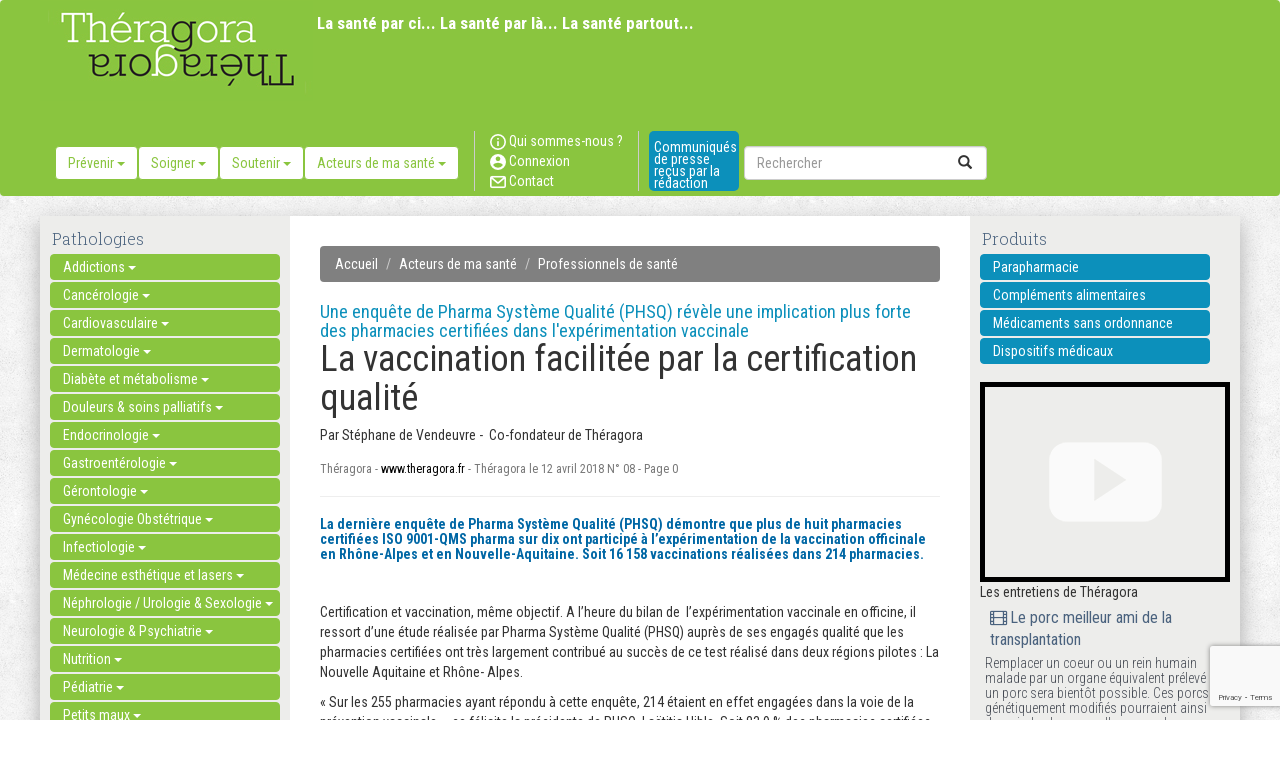

--- FILE ---
content_type: text/html; charset=UTF-8
request_url: https://www.theragora.fr/acteurs-de-ma-sante/professionnels-de-sante/la-vaccination-facilitee-par-la-certification-qualite.html
body_size: 16303
content:
<!DOCTYPE html>
<html lang="en">
<head>
    <meta charset="utf-8">
    <meta http-equiv="Content-Type" content="text/html; charset=UTF-8" />
    <meta http-equiv="X-UA-Compatible" content="IE=edge">
    <meta name="viewport" content="width=device-width, initial-scale=1">
    <meta name="google-site-verification" content="DRaQ_y59q_7nplsbkQXXt--cL0S25rQaDWR_S71MibU" />
    <base href="https://www.theragora.fr/">

    <title>La vaccination facilitée par la certification qualité - Théragora</title>
    
        	<meta name="description" content="La dernière enquête de Pharma Système Qualité (PHSQ) démontre que plus de huit pharmacies certifiées ISO 9001-QMS pharma sur dix ont participé à l'expé..." />
    
    
    <link rel="stylesheet" href="css/reset.min.css">
    <link rel="stylesheet prefetch" href="css/font-awesome.min.css">
    <link href="https://fonts.googleapis.com/css?family=Roboto+Condensed:300,300i,400,400i,700,700i" rel="stylesheet">
    <link href="https://fonts.googleapis.com/css?family=Roboto+Slab:100,300,400,700" rel="stylesheet">
    <link href="css/bootstrap.css" rel="stylesheet">
    <link href="css/style.css" rel="stylesheet">
    <link href="css/style_mobile.css" rel="stylesheet">

</head>
<body>
<nav class="navbar navbar-default">
  <div class="container-fluid">
    <div class="container"> 
      <!-- Brand and toggle get grouped for better mobile display -->
      <div class="navbar-header">
        <button type="button" class="navbar-toggle collapsed" data-toggle="collapse" data-target="#defaultNavbar1" aria-expanded="false"><span class="sr-only">Toggle navigation</span><span class="icon-bar"></span><span class="icon-bar"></span><span class="icon-bar"></span></button>
        <a href="index.html"><img src="img/logobig.jpg"></a></div>
      <!-- Collect the nav links, forms, and other content for toggling -->
      <div class="collapse navbar-collapse" id="defaultNavbar1">
      	<div style="height:30px;line-height:30px;color:white;position:absolute;margin-left:262px;padding-top:7px;font-size:17px;font-weight:bold;">La santé par ci... La santé par là... La santé partout...</div>
        <ul class="nav navbar-nav">
        	                          <li class="active hidden-xs">
                <div class="dropdown"> <a id="dLabel" role="button" data-toggle="dropdown" class="btn btn-default dropmenu" data-target="#" href="prevenir/index.html"> Prévenir <span class="caret"></span> </a>
                  <ul class="dropdown-menu multi-level1" role="menu" aria-labelledby="dropdownMenu">
														<li >
										<a tabindex="-1" href="prevenir/l-actualite-des-vaccins/index.html">L'actualité des vaccins</a>
																			</li>
																	<li >
										<a tabindex="-1" href="prevenir/activite-physique/index.html">Activité physique</a>
																			</li>
																	<li >
										<a tabindex="-1" href="prevenir/controverses/index.html">Controverses</a>
																			</li>
																	<li >
										<a tabindex="-1" href="prevenir/ecologie/index.html">Ecologie</a>
																			</li>
																	<li >
										<a tabindex="-1" href="prevenir/economie-de-la-sante/index.html">Economie de la santé</a>
																			</li>
																	<li >
										<a tabindex="-1" href="prevenir/histoire/index.html">Histoire</a>
																			</li>
																	<li >
										<a tabindex="-1" href="prevenir/le-fil-d-ariane/index.html">Le fil d'Ariane</a>
																			</li>
																	<li >
										<a tabindex="-1" href="prevenir/les-campagnes-d-info-sante/index.html">Les campagnes d'info santé</a>
																			</li>
																	<li >
										<a tabindex="-1" href="prevenir/nutrition/index.html">Nutrition</a>
																			</li>
																	<li >
										<a tabindex="-1" href="prevenir/politique-de-sante/index.html">Politique de santé</a>
																			</li>
																	<li >
										<a tabindex="-1" href="prevenir/prevenir-les-addictions/index.html">Prévenir les addictions</a>
																			</li>
																	<li >
										<a tabindex="-1" href="prevenir/prevention/index.html">Prévention</a>
																			</li>
																	<li >
										<a tabindex="-1" href="prevenir/psychologie/index.html">Psychologie</a>
																			</li>
																	<li >
										<a tabindex="-1" href="prevenir/qualite-de-l-air/index.html">Qualité de l'air</a>
																			</li>
																	<li >
										<a tabindex="-1" href="prevenir/qualite-de-l-eau/index.html">Qualité de l'eau</a>
																			</li>
																	<li >
										<a tabindex="-1" href="prevenir/qualite-des-sols/index.html">Qualité des sols</a>
																			</li>
																	<li >
										<a tabindex="-1" href="prevenir/tribune-libre/index.html">Tribune libre </a>
																			</li>
								                  </ul>
                </div>
              </li>
                                    <li class="active hidden-xs">
                <div class="dropdown"> <a id="dLabel" role="button" data-toggle="dropdown" class="btn btn-default dropmenu" data-target="#" href="soigner/index.html"> Soigner <span class="caret"></span> </a>
                  <ul class="dropdown-menu multi-level1" role="menu" aria-labelledby="dropdownMenu">
														<li >
										<a tabindex="-1" href="soigner/l-actualite-des-vaccins/index.html">L'actualité des vaccins</a>
																			</li>
																	<li >
										<a tabindex="-1" href="soigner/controverses/index.html">Controverses</a>
																			</li>
																	<li >
										<a tabindex="-1" href="soigner/dispositifs-medicaux/index.html">Dispositifs médicaux</a>
																			</li>
																	<li >
										<a tabindex="-1" href="soigner/economie-de-la-sante/index.html">Economie de la santé</a>
																			</li>
																	<li >
										<a tabindex="-1" href="soigner/histoire/index.html">Histoire</a>
																			</li>
																	<li >
										<a tabindex="-1" href="soigner/le-fil-d-ariane/index.html">Le fil d'Ariane</a>
																			</li>
																	<li class="dropdown-submenu">
										<a tabindex="-1" href="soigner/maladies/index.html">Maladies</a>
																				  <ul class="dropdown-menu">
											                                                        	<li class="dropdown-submenu">
                                                        		<a tabindex="-1" href="soigner/maladies/addictions/index.html">Addictions</a>
                                                                
                                                                                                                                  <ul class="dropdown-menu">
                                                                                                                                                        <li>
                                                                                        <a tabindex="-1" href="soigner/maladies/addictions/alcool/index.html">Alcool</a>
                                                                                        
                                                                                        
                                                                                        
                                                                                    </li>
                                                                                                                                                                    <li>
                                                                                        <a tabindex="-1" href="soigner/maladies/addictions/autre-conduites-addictives/index.html">Autre conduites addictives</a>
                                                                                        
                                                                                        
                                                                                        
                                                                                    </li>
                                                                                                                                                                    <li>
                                                                                        <a tabindex="-1" href="soigner/maladies/addictions/cannabis/index.html">Cannabis</a>
                                                                                        
                                                                                        
                                                                                        
                                                                                    </li>
                                                                                                                                                                    <li>
                                                                                        <a tabindex="-1" href="soigner/maladies/addictions/tabac/index.html">Tabac</a>
                                                                                        
                                                                                        
                                                                                        
                                                                                    </li>
                                                                                                                                                  </ul>
                                                                                                                                
                                                            </li>
														                                                        	<li class="dropdown-submenu">
                                                        		<a tabindex="-1" href="soigner/maladies/cancerologie/index.html">Cancérologie</a>
                                                                
                                                                                                                                  <ul class="dropdown-menu">
                                                                                                                                                        <li>
                                                                                        <a tabindex="-1" href="soigner/maladies/cancerologie/cancer-de-l-appareil-genital-de-la-femme/index.html">Cancer de l'appareil génital de la femme</a>
                                                                                        
                                                                                        
                                                                                        
                                                                                    </li>
                                                                                                                                                                    <li>
                                                                                        <a tabindex="-1" href="soigner/maladies/cancerologie/cancer-de-l-estomac/index.html">Cancer de l'estomac</a>
                                                                                        
                                                                                        
                                                                                        
                                                                                    </li>
                                                                                                                                                                    <li>
                                                                                        <a tabindex="-1" href="soigner/maladies/cancerologie/cancer-de-l-intestin-grele/index.html">Cancer de l'intestin grèle</a>
                                                                                        
                                                                                        
                                                                                        
                                                                                    </li>
                                                                                                                                                                    <li>
                                                                                        <a tabindex="-1" href="soigner/maladies/cancerologie/cancer-de-la-peau/index.html">Cancer de la peau</a>
                                                                                        
                                                                                        
                                                                                        
                                                                                    </li>
                                                                                                                                                                    <li>
                                                                                        <a tabindex="-1" href="soigner/maladies/cancerologie/cancer-de-la-prostate/index.html">Cancer de la prostate</a>
                                                                                        
                                                                                        
                                                                                        
                                                                                    </li>
                                                                                                                                                                    <li>
                                                                                        <a tabindex="-1" href="soigner/maladies/cancerologie/cancer-de-la-thytroide/index.html">Cancer de la thytroïde</a>
                                                                                        
                                                                                        
                                                                                        
                                                                                    </li>
                                                                                                                                                                    <li>
                                                                                        <a tabindex="-1" href="soigner/maladies/cancerologie/cancer-de-la-vessie/index.html">Cancer de la vessie</a>
                                                                                        
                                                                                        
                                                                                        
                                                                                    </li>
                                                                                                                                                                    <li>
                                                                                        <a tabindex="-1" href="soigner/maladies/cancerologie/cancer-de-testicules/index.html">Cancer de testicules</a>
                                                                                        
                                                                                        
                                                                                        
                                                                                    </li>
                                                                                                                                                                    <li>
                                                                                        <a tabindex="-1" href="soigner/maladies/cancerologie/cancer-des-os/index.html">Cancer des os</a>
                                                                                        
                                                                                        
                                                                                        
                                                                                    </li>
                                                                                                                                                                    <li>
                                                                                        <a tabindex="-1" href="soigner/maladies/cancerologie/cancer-du-cerveau/index.html">Cancer du cerveau</a>
                                                                                        
                                                                                        
                                                                                        
                                                                                    </li>
                                                                                                                                                                    <li>
                                                                                        <a tabindex="-1" href="soigner/maladies/cancerologie/cancer-du-colon-cancer-du-rectum/index.html">Cancer du colon Cancer du rectum</a>
                                                                                        
                                                                                        
                                                                                        
                                                                                    </li>
                                                                                                                                                                    <li>
                                                                                        <a tabindex="-1" href="soigner/maladies/cancerologie/cancer-du-foie/index.html">Cancer du foie</a>
                                                                                        
                                                                                        
                                                                                        
                                                                                    </li>
                                                                                                                                                                    <li>
                                                                                        <a tabindex="-1" href="soigner/maladies/cancerologie/cancer-du-pancreas/index.html">Cancer du pancréas</a>
                                                                                        
                                                                                        
                                                                                        
                                                                                    </li>
                                                                                                                                                                    <li>
                                                                                        <a tabindex="-1" href="soigner/maladies/cancerologie/cancer-du-poumon-ou-bronchique/index.html">Cancer du poumon ou bronchique </a>
                                                                                        
                                                                                        
                                                                                        
                                                                                    </li>
                                                                                                                                                                    <li>
                                                                                        <a tabindex="-1" href="soigner/maladies/cancerologie/cancer-du-rein/index.html">Cancer du rein</a>
                                                                                        
                                                                                        
                                                                                        
                                                                                    </li>
                                                                                                                                                                    <li>
                                                                                        <a tabindex="-1" href="soigner/maladies/cancerologie/cancer-du-sein/index.html">Cancer du sein</a>
                                                                                        
                                                                                        
                                                                                        
                                                                                    </li>
                                                                                                                                                                    <li>
                                                                                        <a tabindex="-1" href="soigner/maladies/cancerologie/cancers--levres-bouche-larynx/index.html">Cancers - Lèvres Bouche Larynx</a>
                                                                                        
                                                                                        
                                                                                        
                                                                                    </li>
                                                                                                                                                                    <li>
                                                                                        <a tabindex="-1" href="soigner/maladies/cancerologie/cancers-pediatriques/index.html">Cancers pédiatriques</a>
                                                                                        
                                                                                        
                                                                                        
                                                                                    </li>
                                                                                                                                                                    <li>
                                                                                        <a tabindex="-1" href="soigner/maladies/cancerologie/generalites-en-cancer/index.html">Généralités en cancer</a>
                                                                                        
                                                                                        
                                                                                        
                                                                                    </li>
                                                                                                                                                                    <li>
                                                                                        <a tabindex="-1" href="soigner/maladies/cancerologie/hematologie/index.html">Hématologie</a>
                                                                                        
                                                                                        
                                                                                        
                                                                                    </li>
                                                                                                                                                                    <li>
                                                                                        <a tabindex="-1" href="soigner/maladies/cancerologie/lymphomes/index.html">Lymphomes</a>
                                                                                        
                                                                                        
                                                                                        
                                                                                    </li>
                                                                                                                                                                    <li>
                                                                                        <a tabindex="-1" href="soigner/maladies/cancerologie/oncogeriatrie/index.html">Oncogériatrie</a>
                                                                                        
                                                                                        
                                                                                        
                                                                                    </li>
                                                                                                                                                                    <li>
                                                                                        <a tabindex="-1" href="soigner/maladies/cancerologie/soins-de-support/index.html">Soins de support</a>
                                                                                        
                                                                                        
                                                                                        
                                                                                    </li>
                                                                                                                                                  </ul>
                                                                                                                                
                                                            </li>
														                                                        	<li class="dropdown-submenu">
                                                        		<a tabindex="-1" href="soigner/maladies/cardiovasculaire/index.html">Cardiovasculaire</a>
                                                                
                                                                                                                                  <ul class="dropdown-menu">
                                                                                                                                                        <li>
                                                                                        <a tabindex="-1" href="soigner/maladies/cardiovasculaire/accident-vasculaire/index.html">Accident vasculaire...</a>
                                                                                        
                                                                                        
                                                                                        
                                                                                    </li>
                                                                                                                                                                    <li>
                                                                                        <a tabindex="-1" href="soigner/maladies/cardiovasculaire/athero-thromboses/index.html">Athéro-Thromboses</a>
                                                                                        
                                                                                        
                                                                                        
                                                                                    </li>
                                                                                                                                                                    <li>
                                                                                        <a tabindex="-1" href="soigner/maladies/cardiovasculaire/cardiopathie/index.html">Cardiopathie</a>
                                                                                        
                                                                                        
                                                                                        
                                                                                    </li>
                                                                                                                                                                    <li>
                                                                                        <a tabindex="-1" href="soigner/maladies/cardiovasculaire/hypertension/index.html">Hypertension</a>
                                                                                        
                                                                                        
                                                                                        
                                                                                    </li>
                                                                                                                                                                    <li>
                                                                                        <a tabindex="-1" href="soigner/maladies/cardiovasculaire/recherche-generalites/index.html">Recherche, généralités</a>
                                                                                        
                                                                                        
                                                                                        
                                                                                    </li>
                                                                                                                                                                    <li>
                                                                                        <a tabindex="-1" href="soigner/maladies/cardiovasculaire/rythmologie/index.html">Rythmologie</a>
                                                                                        
                                                                                        
                                                                                        
                                                                                    </li>
                                                                                                                                                  </ul>
                                                                                                                                
                                                            </li>
														                                                        	<li >
                                                        		<a tabindex="-1" href="soigner/maladies/dermatologie/index.html">Dermatologie</a>
                                                                
                                                                                                                                
                                                            </li>
														                                                        	<li class="dropdown-submenu">
                                                        		<a tabindex="-1" href="soigner/maladies/diabete-et-metabolisme/index.html">Diabète et métabolisme</a>
                                                                
                                                                                                                                  <ul class="dropdown-menu">
                                                                                                                                                        <li>
                                                                                        <a tabindex="-1" href="soigner/maladies/diabete-et-metabolisme/diabete-1-et-2-et-metabolisme/index.html">Diabète (1 et 2) et métabolisme</a>
                                                                                        
                                                                                        
                                                                                        
                                                                                    </li>
                                                                                                                                                                    <li>
                                                                                        <a tabindex="-1" href="soigner/maladies/diabete-et-metabolisme/diabete-type-1/index.html">Diabète type 1</a>
                                                                                        
                                                                                        
                                                                                        
                                                                                    </li>
                                                                                                                                                                    <li>
                                                                                        <a tabindex="-1" href="soigner/maladies/diabete-et-metabolisme/diabete-type-2/index.html">Diabète type 2</a>
                                                                                        
                                                                                        
                                                                                        
                                                                                    </li>
                                                                                                                                                  </ul>
                                                                                                                                
                                                            </li>
														                                                        	<li >
                                                        		<a tabindex="-1" href="soigner/maladies/douleurs--soins-palliatifs/index.html">Douleurs & soins palliatifs </a>
                                                                
                                                                                                                                
                                                            </li>
														                                                        	<li >
                                                        		<a tabindex="-1" href="soigner/maladies/endocrinologie/index.html">Endocrinologie</a>
                                                                
                                                                                                                                
                                                            </li>
														                                                        	<li class="dropdown-submenu">
                                                        		<a tabindex="-1" href="soigner/maladies/gastroenterologie/index.html">Gastroentérologie</a>
                                                                
                                                                                                                                  <ul class="dropdown-menu">
                                                                                                                                                        <li>
                                                                                        <a tabindex="-1" href="soigner/maladies/gastroenterologie/gastroenterologie/index.html">Gastroentérologie</a>
                                                                                        
                                                                                        
                                                                                        
                                                                                    </li>
                                                                                                                                                                    <li>
                                                                                        <a tabindex="-1" href="soigner/maladies/gastroenterologie/hepathologie/index.html">Hépathologie</a>
                                                                                        
                                                                                        
                                                                                        
                                                                                    </li>
                                                                                                                                                                    <li>
                                                                                        <a tabindex="-1" href="soigner/maladies/gastroenterologie/proctologie/index.html">Proctologie</a>
                                                                                        
                                                                                        
                                                                                        
                                                                                    </li>
                                                                                                                                                  </ul>
                                                                                                                                
                                                            </li>
														                                                        	<li >
                                                        		<a tabindex="-1" href="soigner/maladies/gerontologie/index.html">Gérontologie</a>
                                                                
                                                                                                                                
                                                            </li>
														                                                        	<li >
                                                        		<a tabindex="-1" href="soigner/maladies/gynecologie-obstetrique/index.html">Gynécologie Obstétrique</a>
                                                                
                                                                                                                                
                                                            </li>
														                                                        	<li class="dropdown-submenu">
                                                        		<a tabindex="-1" href="soigner/maladies/infectiologie/index.html">Infectiologie</a>
                                                                
                                                                                                                                  <ul class="dropdown-menu">
                                                                                                                                                        <li>
                                                                                        <a tabindex="-1" href="soigner/maladies/infectiologie/bacteries/index.html">Bactéries</a>
                                                                                        
                                                                                        
                                                                                        
                                                                                    </li>
                                                                                                                                                                    <li>
                                                                                        <a tabindex="-1" href="soigner/maladies/infectiologie/champignons-levures/index.html">Champignons Levures</a>
                                                                                        
                                                                                        
                                                                                        
                                                                                    </li>
                                                                                                                                                                    <li>
                                                                                        <a tabindex="-1" href="soigner/maladies/infectiologie/parasites/index.html">Parasites</a>
                                                                                        
                                                                                        
                                                                                        
                                                                                    </li>
                                                                                                                                                                    <li>
                                                                                        <a tabindex="-1" href="soigner/maladies/infectiologie/virus/index.html">Virus</a>
                                                                                        
                                                                                        
                                                                                        
                                                                                    </li>
                                                                                                                                                  </ul>
                                                                                                                                
                                                            </li>
														                                                        	<li >
                                                        		<a tabindex="-1" href="soigner/maladies/medecine-esthetique-et-lasers/index.html">Médecine esthétique et lasers</a>
                                                                
                                                                                                                                
                                                            </li>
														                                                        	<li >
                                                        		<a tabindex="-1" href="soigner/maladies/nephrologie--urologie--sexologie/index.html">Néphrologie / Urologie & Sexologie</a>
                                                                
                                                                                                                                
                                                            </li>
														                                                        	<li >
                                                        		<a tabindex="-1" href="soigner/maladies/neurologie--psychiatrie/index.html">Neurologie & Psychiatrie</a>
                                                                
                                                                                                                                
                                                            </li>
														                                                        	<li >
                                                        		<a tabindex="-1" href="soigner/maladies/nutrition/index.html">Nutrition</a>
                                                                
                                                                                                                                
                                                            </li>
														                                                        	<li >
                                                        		<a tabindex="-1" href="soigner/maladies/pediatrie/index.html">Pédiatrie</a>
                                                                
                                                                                                                                
                                                            </li>
														                                                        	<li class="dropdown-submenu">
                                                        		<a tabindex="-1" href="soigner/maladies/petits-maux/index.html">Petits maux</a>
                                                                
                                                                                                                                  <ul class="dropdown-menu">
                                                                                                                                                        <li>
                                                                                        <a tabindex="-1" href="soigner/maladies/petits-maux/en-passant-par-la-pharmacie/index.html">En passant par la pharmacie</a>
                                                                                        
                                                                                        
                                                                                        
                                                                                    </li>
                                                                                                                                                  </ul>
                                                                                                                                
                                                            </li>
														                                                        	<li >
                                                        		<a tabindex="-1" href="soigner/maladies/psychologie/index.html">Psychologie</a>
                                                                
                                                                                                                                
                                                            </li>
														                                                        	<li class="dropdown-submenu">
                                                        		<a tabindex="-1" href="soigner/maladies/respiratoire/index.html">Respiratoire</a>
                                                                
                                                                                                                                  <ul class="dropdown-menu">
                                                                                                                                                        <li>
                                                                                        <a tabindex="-1" href="soigner/maladies/respiratoire/allergologie/index.html">Allergologie</a>
                                                                                        
                                                                                        
                                                                                        
                                                                                    </li>
                                                                                                                                                                    <li>
                                                                                        <a tabindex="-1" href="soigner/maladies/respiratoire/orl/index.html">ORL</a>
                                                                                        
                                                                                        
                                                                                        
                                                                                    </li>
                                                                                                                                                                    <li>
                                                                                        <a tabindex="-1" href="soigner/maladies/respiratoire/pneumologie/index.html">Pneumologie</a>
                                                                                        
                                                                                        
                                                                                        
                                                                                    </li>
                                                                                                                                                  </ul>
                                                                                                                                
                                                            </li>
														                                                        	<li >
                                                        		<a tabindex="-1" href="soigner/maladies/rhumatologie--traumatologie/index.html">Rhumatologie & traumatologie</a>
                                                                
                                                                                                                                
                                                            </li>
														                                                        	<li >
                                                        		<a tabindex="-1" href="soigner/maladies/toxico-pharmacologie/index.html">Toxico-pharmacologie</a>
                                                                
                                                                                                                                
                                                            </li>
																								  </ul>
																			</li>
																	<li class="dropdown-submenu">
										<a tabindex="-1" href="soigner/medecine-complementaires/index.html">Médecine complémentaires</a>
																				  <ul class="dropdown-menu">
											                                                        	<li >
                                                        		<a tabindex="-1" href="soigner/medecine-complementaires/chiropraxie/index.html">Chiropraxie</a>
                                                                
                                                                                                                                
                                                            </li>
														                                                        	<li >
                                                        		<a tabindex="-1" href="soigner/medecine-complementaires/complements-alimentaires/index.html">Compléments alimentaires</a>
                                                                
                                                                                                                                
                                                            </li>
														                                                        	<li >
                                                        		<a tabindex="-1" href="soigner/medecine-complementaires/homeopathie/index.html">Homéopathie</a>
                                                                
                                                                                                                                
                                                            </li>
														                                                        	<li >
                                                        		<a tabindex="-1" href="soigner/medecine-complementaires/ostheopathie/index.html">Osthéopathie</a>
                                                                
                                                                                                                                
                                                            </li>
														                                                        	<li >
                                                        		<a tabindex="-1" href="soigner/medecine-complementaires/phytotherapie/index.html">Phytothérapie</a>
                                                                
                                                                                                                                
                                                            </li>
																								  </ul>
																			</li>
																	<li >
										<a tabindex="-1" href="soigner/politique-de-sante/index.html">Politique de santé</a>
																			</li>
																	<li >
										<a tabindex="-1" href="soigner/sante-publique/index.html">Santé publique</a>
																			</li>
																	<li class="dropdown-submenu">
										<a tabindex="-1" href="soigner/traitements-medicamenteux/index.html">Traitements médicamenteux</a>
																				  <ul class="dropdown-menu">
											                                                        	<li >
                                                        		<a tabindex="-1" href="soigner/traitements-medicamenteux/traitement-sans-prescription-medicale/index.html">Traitement sans prescription médicale</a>
                                                                
                                                                                                                                
                                                            </li>
														                                                        	<li >
                                                        		<a tabindex="-1" href="soigner/traitements-medicamenteux/traitement-sur-prescription-medicale/index.html">Traitement sur prescription médicale</a>
                                                                
                                                                                                                                
                                                            </li>
																								  </ul>
																			</li>
																	<li class="dropdown-submenu">
										<a tabindex="-1" href="soigner/traitements-non-medicamenteux/index.html">Traitements non médicamenteux</a>
																				  <ul class="dropdown-menu">
											                                                        	<li >
                                                        		<a tabindex="-1" href="soigner/traitements-non-medicamenteux/activite-physique/index.html">Activité physique</a>
                                                                
                                                                                                                                
                                                            </li>
														                                                        	<li >
                                                        		<a tabindex="-1" href="soigner/traitements-non-medicamenteux/mode-de-vie/index.html">Mode de vie</a>
                                                                
                                                                                                                                
                                                            </li>
														                                                        	<li >
                                                        		<a tabindex="-1" href="soigner/traitements-non-medicamenteux/traitements-alimentaires/index.html">Traitements alimentaires</a>
                                                                
                                                                                                                                
                                                            </li>
																								  </ul>
																			</li>
																	<li >
										<a tabindex="-1" href="soigner/tribune-libre/index.html">Tribune libre</a>
																			</li>
								                  </ul>
                </div>
              </li>
                                    <li class="active hidden-xs">
                <div class="dropdown"> <a id="dLabel" role="button" data-toggle="dropdown" class="btn btn-default dropmenu" data-target="#" href="soutenir/index.html"> Soutenir <span class="caret"></span> </a>
                  <ul class="dropdown-menu multi-level1" role="menu" aria-labelledby="dropdownMenu">
														<li >
										<a tabindex="-1" href="soutenir/aidants/index.html">Aidants</a>
																			</li>
																	<li >
										<a tabindex="-1" href="soutenir/controverses/index.html">Controverses</a>
																			</li>
																	<li >
										<a tabindex="-1" href="soutenir/dependance/index.html">Dépendance</a>
																			</li>
																	<li >
										<a tabindex="-1" href="soutenir/economie-de-la-sante/index.html">Economie de la santé</a>
																			</li>
																	<li >
										<a tabindex="-1" href="soutenir/fin-de-vie/index.html">Fin de vie</a>
																			</li>
																	<li >
										<a tabindex="-1" href="soutenir/histoire/index.html">Histoire</a>
																			</li>
																	<li >
										<a tabindex="-1" href="soutenir/le-fil-d-ariane/index.html">Le fil d'Ariane</a>
																			</li>
																	<li >
										<a tabindex="-1" href="soutenir/patients-chroniques-maladies-rares/index.html">Patients chroniques, maladies rares</a>
																			</li>
																	<li >
										<a tabindex="-1" href="soutenir/patients-patients-experts/index.html">Patients, Patients experts</a>
																			</li>
																	<li class="dropdown-submenu">
										<a tabindex="-1" href="soutenir/personnes-agees/index.html">Personnes âgées</a>
																				  <ul class="dropdown-menu">
											                                                        	<li >
                                                        		<a tabindex="-1" href="soutenir/personnes-agees/ehpad/index.html">Ehpad</a>
                                                                
                                                                                                                                
                                                            </li>
														                                                        	<li >
                                                        		<a tabindex="-1" href="soutenir/personnes-agees/mad--maintien--domicile/index.html">MAD - Maintien à domicile</a>
                                                                
                                                                                                                                
                                                            </li>
																								  </ul>
																			</li>
																	<li >
										<a tabindex="-1" href="soutenir/personnes-handicapees/index.html">Personnes handicapées</a>
																			</li>
																	<li >
										<a tabindex="-1" href="soutenir/politique-de-sante/index.html">Politique de santé</a>
																			</li>
																	<li >
										<a tabindex="-1" href="soutenir/prestations--domicile/index.html">Prestations à domicile</a>
																			</li>
																	<li >
										<a tabindex="-1" href="soutenir/retraite/index.html">Retraite</a>
																			</li>
																	<li >
										<a tabindex="-1" href="soutenir/soutien/index.html">Soutien</a>
																			</li>
																	<li >
										<a tabindex="-1" href="soutenir/tribune-libre/index.html">Tribune libre </a>
																			</li>
								                  </ul>
                </div>
              </li>
                                    <li class="active hidden-xs">
                <div class="dropdown"> <a id="dLabel" role="button" data-toggle="dropdown" class="btn btn-default dropmenu" data-target="#" href="acteurs-de-ma-sante/index.html"> Acteurs de ma santé <span class="caret"></span> </a>
                  <ul class="dropdown-menu multi-level1" role="menu" aria-labelledby="dropdownMenu">
														<li >
										<a tabindex="-1" href="acteurs-de-ma-sante/actualite-sante-vue-par/index.html">Actualité santé vue par...</a>
																			</li>
																	<li >
										<a tabindex="-1" href="acteurs-de-ma-sante/associations-de-patients/index.html">Associations de patients</a>
																			</li>
																	<li >
										<a tabindex="-1" href="acteurs-de-ma-sante/controverses/index.html">Controverses</a>
																			</li>
																	<li >
										<a tabindex="-1" href="acteurs-de-ma-sante/economie-de-la-sante/index.html">Economie de la santé</a>
																			</li>
																	<li class="dropdown-submenu">
										<a tabindex="-1" href="acteurs-de-ma-sante/histoire/index.html">Histoire</a>
																				  <ul class="dropdown-menu">
											                                                        	<li >
                                                        		<a tabindex="-1" href="acteurs-de-ma-sante/histoire/histoire-des-laboratoires/index.html">Histoire des laboratoires </a>
                                                                
                                                                                                                                
                                                            </li>
																								  </ul>
																			</li>
																	<li class="dropdown-submenu">
										<a tabindex="-1" href="acteurs-de-ma-sante/industriels/index.html">Industriels</a>
																				  <ul class="dropdown-menu">
											                                                        	<li >
                                                        		<a tabindex="-1" href="acteurs-de-ma-sante/industriels/entreprises--environnement/index.html">Entreprises & Environnement</a>
                                                                
                                                                                                                                
                                                            </li>
														                                                        	<li >
                                                        		<a tabindex="-1" href="acteurs-de-ma-sante/industriels/entreprises-agro-alimentaires/index.html">Entreprises agro-alimentaires</a>
                                                                
                                                                                                                                
                                                            </li>
														                                                        	<li >
                                                        		<a tabindex="-1" href="acteurs-de-ma-sante/industriels/entreprises-des-dispositifs-medicaux/index.html">Entreprises des dispositifs médicaux</a>
                                                                
                                                                                                                                
                                                            </li>
														                                                        	<li class="dropdown-submenu">
                                                        		<a tabindex="-1" href="acteurs-de-ma-sante/industriels/laboratoires-pharmaceutiques/index.html">Laboratoires pharmaceutiques</a>
                                                                
                                                                                                                                  <ul class="dropdown-menu">
                                                                                                                                                        <li>
                                                                                        <a tabindex="-1" href="acteurs-de-ma-sante/industriels/laboratoires-pharmaceutiques/leem/index.html">Leem</a>
                                                                                        
                                                                                        
                                                                                        
                                                                                    </li>
                                                                                                                                                                    <li>
                                                                                        <a tabindex="-1" href="acteurs-de-ma-sante/industriels/laboratoires-pharmaceutiques/visite-medicale/index.html">Visite médicale</a>
                                                                                        
                                                                                        
                                                                                        
                                                                                    </li>
                                                                                                                                                  </ul>
                                                                                                                                
                                                            </li>
																								  </ul>
																			</li>
																	<li class="dropdown-submenu">
										<a tabindex="-1" href="acteurs-de-ma-sante/institutions/index.html">Institutions</a>
																				  <ul class="dropdown-menu">
											                                                        	<li >
                                                        		<a tabindex="-1" href="acteurs-de-ma-sante/institutions/academies-de-medecine-et-de-pharmacie/index.html">Académies de médecine et de pharmacie</a>
                                                                
                                                                                                                                
                                                            </li>
														                                                        	<li >
                                                        		<a tabindex="-1" href="acteurs-de-ma-sante/institutions/agences-regionales-de-sante/index.html">Agences Régionales de Santé</a>
                                                                
                                                                                                                                
                                                            </li>
														                                                        	<li >
                                                        		<a tabindex="-1" href="acteurs-de-ma-sante/institutions/anap/index.html">ANAP </a>
                                                                
                                                                                                                                
                                                            </li>
														                                                        	<li >
                                                        		<a tabindex="-1" href="acteurs-de-ma-sante/institutions/anses/index.html">ANSES</a>
                                                                
                                                                                                                                
                                                            </li>
														                                                        	<li >
                                                        		<a tabindex="-1" href="acteurs-de-ma-sante/institutions/ansm--agence-nationale-de-securite-du-medicam/index.html">ANSM -  Agence nationale de sécurité du médicam</a>
                                                                
                                                                                                                                
                                                            </li>
														                                                        	<li >
                                                        		<a tabindex="-1" href="acteurs-de-ma-sante/institutions/ceps/index.html">CEPS</a>
                                                                
                                                                                                                                
                                                            </li>
														                                                        	<li >
                                                        		<a tabindex="-1" href="acteurs-de-ma-sante/institutions/cnrs/index.html">CNRS</a>
                                                                
                                                                                                                                
                                                            </li>
														                                                        	<li >
                                                        		<a tabindex="-1" href="acteurs-de-ma-sante/institutions/drees/index.html">DREES</a>
                                                                
                                                                                                                                
                                                            </li>
														                                                        	<li >
                                                        		<a tabindex="-1" href="acteurs-de-ma-sante/institutions/has/index.html">HAS</a>
                                                                
                                                                                                                                
                                                            </li>
														                                                        	<li >
                                                        		<a tabindex="-1" href="acteurs-de-ma-sante/institutions/igas/index.html">IGAS</a>
                                                                
                                                                                                                                
                                                            </li>
														                                                        	<li >
                                                        		<a tabindex="-1" href="acteurs-de-ma-sante/institutions/inca/index.html">Inca</a>
                                                                
                                                                                                                                
                                                            </li>
														                                                        	<li >
                                                        		<a tabindex="-1" href="acteurs-de-ma-sante/institutions/inra--ifremer/index.html">INRA / IFREMER</a>
                                                                
                                                                                                                                
                                                            </li>
														                                                        	<li >
                                                        		<a tabindex="-1" href="acteurs-de-ma-sante/institutions/inserm/index.html">INSERM</a>
                                                                
                                                                                                                                
                                                            </li>
														                                                        	<li >
                                                        		<a tabindex="-1" href="acteurs-de-ma-sante/institutions/institut-pasteur/index.html">Institut Pasteur</a>
                                                                
                                                                                                                                
                                                            </li>
														                                                        	<li >
                                                        		<a tabindex="-1" href="acteurs-de-ma-sante/institutions/ordres/index.html">Ordres</a>
                                                                
                                                                                                                                
                                                            </li>
														                                                        	<li >
                                                        		<a tabindex="-1" href="acteurs-de-ma-sante/institutions/reseau-sentinelles/index.html">Réseau sentinelles</a>
                                                                
                                                                                                                                
                                                            </li>
														                                                        	<li >
                                                        		<a tabindex="-1" href="acteurs-de-ma-sante/institutions/sante-publique-france/index.html">Santé publique France</a>
                                                                
                                                                                                                                
                                                            </li>
														                                                        	<li >
                                                        		<a tabindex="-1" href="https://sante.fr" target="_blank">Santé.fr</a>
                                                                
                                                                                                                                
                                                            </li>
																								  </ul>
																			</li>
																	<li >
										<a tabindex="-1" href="acteurs-de-ma-sante/le-fil-d-ariane/index.html">Le fil d'Ariane</a>
																			</li>
																	<li class="dropdown-submenu">
										<a tabindex="-1" href="acteurs-de-ma-sante/ministeres-parlement-europe/index.html">Ministères/Parlement/Europe</a>
																				  <ul class="dropdown-menu">
											                                                        	<li >
                                                        		<a tabindex="-1" href="acteurs-de-ma-sante/ministeres-parlement-europe/assemblee-nationale/index.html">Assemblée Nationale</a>
                                                                
                                                                                                                                
                                                            </li>
														                                                        	<li >
                                                        		<a tabindex="-1" href="acteurs-de-ma-sante/ministeres-parlement-europe/commission-europeenne/index.html">Commission Européenne</a>
                                                                
                                                                                                                                
                                                            </li>
														                                                        	<li >
                                                        		<a tabindex="-1" href="acteurs-de-ma-sante/ministeres-parlement-europe/ministere-des-solidarites-et-de-la-sante/index.html">Ministère des Solidarités et de la Santé</a>
                                                                
                                                                                                                                
                                                            </li>
														                                                        	<li >
                                                        		<a tabindex="-1" href="acteurs-de-ma-sante/ministeres-parlement-europe/senat/index.html">Sénat</a>
                                                                
                                                                                                                                
                                                            </li>
																								  </ul>
																			</li>
																	<li class="dropdown-submenu">
										<a tabindex="-1" href="acteurs-de-ma-sante/organisme-payeur/index.html">Organisme payeur</a>
																				  <ul class="dropdown-menu">
											                                                        	<li >
                                                        		<a tabindex="-1" href="acteurs-de-ma-sante/organisme-payeur/assurance-maladie/index.html">Assurance Maladie</a>
                                                                
                                                                                                                                
                                                            </li>
														                                                        	<li >
                                                        		<a tabindex="-1" href="acteurs-de-ma-sante/organisme-payeur/complementaires-sante/index.html">Complémentaires santé</a>
                                                                
                                                                                                                                
                                                            </li>
																								  </ul>
																			</li>
																	<li >
										<a tabindex="-1" href="acteurs-de-ma-sante/politique-de-sante/index.html">Politique de santé</a>
																			</li>
																	<li class="dropdown-submenu">
										<a tabindex="-1" href="acteurs-de-ma-sante/professionnels-de-sante/index.html">Professionnels de santé</a>
																				  <ul class="dropdown-menu">
											                                                        	<li >
                                                        		<a tabindex="-1" href="acteurs-de-ma-sante/professionnels-de-sante/autres-professionnels-de-sante/index.html">Autres professionnels de santé</a>
                                                                
                                                                                                                                
                                                            </li>
														                                                        	<li >
                                                        		<a tabindex="-1" href="acteurs-de-ma-sante/professionnels-de-sante/biologistes/index.html">Biologistes</a>
                                                                
                                                                                                                                
                                                            </li>
														                                                        	<li >
                                                        		<a tabindex="-1" href="acteurs-de-ma-sante/professionnels-de-sante/dentistes/index.html">Dentistes</a>
                                                                
                                                                                                                                
                                                            </li>
														                                                        	<li >
                                                        		<a tabindex="-1" href="acteurs-de-ma-sante/professionnels-de-sante/hopital-prive-public/index.html">Hôpital Privé/Public</a>
                                                                
                                                                                                                                
                                                            </li>
														                                                        	<li >
                                                        		<a tabindex="-1" href="acteurs-de-ma-sante/professionnels-de-sante/infirmiers/index.html">Infirmiers</a>
                                                                
                                                                                                                                
                                                            </li>
														                                                        	<li >
                                                        		<a tabindex="-1" href="acteurs-de-ma-sante/professionnels-de-sante/kinesitherapeutes/index.html">Kinésithérapeutes</a>
                                                                
                                                                                                                                
                                                            </li>
														                                                        	<li >
                                                        		<a tabindex="-1" href="acteurs-de-ma-sante/professionnels-de-sante/medecins/index.html">Médecins</a>
                                                                
                                                                                                                                
                                                            </li>
														                                                        	<li >
                                                        		<a tabindex="-1" href="acteurs-de-ma-sante/professionnels-de-sante/pharmaciens/index.html">Pharmaciens</a>
                                                                
                                                                                                                                
                                                            </li>
														                                                        	<li >
                                                        		<a tabindex="-1" href="acteurs-de-ma-sante/professionnels-de-sante/sage-femme/index.html">Sage-femme</a>
                                                                
                                                                                                                                
                                                            </li>
														                                                        	<li class="dropdown-submenu">
                                                        		<a tabindex="-1" href="acteurs-de-ma-sante/professionnels-de-sante/unicancer/index.html">Unicancer</a>
                                                                
                                                                                                                                  <ul class="dropdown-menu">
                                                                                                                                                        <li>
                                                                                        <a tabindex="-1" href="acteurs-de-ma-sante/professionnels-de-sante/unicancer/institut-curie/index.html">Institut Curie</a>
                                                                                        
                                                                                        
                                                                                        
                                                                                    </li>
                                                                                                                                                  </ul>
                                                                                                                                
                                                            </li>
																								  </ul>
																			</li>
																	<li >
										<a tabindex="-1" href="acteurs-de-ma-sante/professionnels-du-medico-social/index.html">Professionnels du médico-social</a>
																			</li>
																	<li >
										<a tabindex="-1" href="acteurs-de-ma-sante/recherche/index.html">Recherche</a>
																			</li>
																	<li >
										<a tabindex="-1" href="acteurs-de-ma-sante/societes-savantes/index.html">Sociétés savantes</a>
																			</li>
																	<li >
										<a tabindex="-1" href="acteurs-de-ma-sante/tribune-libre/index.html">Tribune libre</a>
																			</li>
								                  </ul>
                </div>
              </li>
                    <li>
            <div class="contactbloc">
              <div class="papad"> <a href="qui-sommes-nous.html"><span><img src="img/info.png"></span> Qui sommes-nous ?</a></div>
              
              
              <div class=""> <a href="javascript:;" class="launch-modal" data-modal-id="modal-mon-compte"><span><img src="img/compte.png"></span> Connexion </a></div>
                            
              <div class="modal fade" id="modal-mon-compte" tabindex="-1" role="dialog" aria-labelledby="modal-video-label">
                  <div class="modal-dialog">
                        <div class="loginmodal-container">
                            <h6>Connexion à votre compte :</h6><br>
                            
                            <div class="alert alert-success" id="alertLoginOK" style="display:none">
                              <strong>Connexion effectuée !</strong>
                            </div>
                            
                            <div class="alert alert-warning" id="alertLoginKO" style="display:none;">
                              <strong>Erreur !</strong> Identifiants incorrects.
                            </div>
                            
                            <form method="post" id="formLogin" onSubmit="$.ajax({
                                              method: 'POST',
                                              url: 'index.php?ajax=1&page=login',
                                              data: $(this).serialize()
                                            })
                                              .done(function( msg ) {
                                              	$('#alertLogin'+msg).show('fast');
                                                if ( msg == 'OK' ) $('#formLogin').hide('fast');
                                                setTimeout('$(\'#alertLogin'+msg+'\').hide(\'fast\');' + ( msg == 'OK' ? 'document.location=document.location;' : '' ), 3000);
                                              });return false;">
                                <input type="email" 	name="login" id="emailLogin" 	placeholder="Email">
                                <input type="password" 	name="pass" 					placeholder="Mot de passe">
                                <input type="submit" class="login loginmodal-submit" value="Connexion">
                            </form>
                            
                          <div class="login-help">
                            <a href="javascript:;" class="launch-modal" data-modal-id="modal-enregistrement">S'enregistrer</a> - <a href="javascript:;" class="launch-modal" data-modal-id="modal-pass-perdu">Mot de passe oublié</a>
                          </div>
                        </div>
                    </div>
                </div>
                
              <div class="modal fade" id="modal-enregistrement" tabindex="-1" role="dialog" aria-labelledby="modal-video-label">
                  <div class="modal-dialog">
                        <div class="loginmodal-container" style="position:relative">
                            
                            <h6>Créer mon compte :</h6><br>
                            
                            <div class="alert alert-success" id="alertEnregistrementOK" style="display:none">
                              <strong>Inscription réalisée ! Votre mot de passe vous a été envoyé par email</strong>
                            </div>
                            
                            <input type="submit" class="login loginmodal-submit" value="OK" id="boutonOKEnregistrement" style="display:none" onClick="$('.modal').modal('hide');">
                            
                            <div class="alert alert-warning" id="alertEnregistrementKO" style="display:none">
                              <strong>Votre adresse email existe déjà en base de données !</strong>
                            </div>
                            
                            <button type="button" class="close" data-dismiss="modal" style="position:absolute;top:10px;right:10px;">&times;</button>
                            <form method="post" id="formEnregistrement" onSubmit="$.ajax({
                                              method: 'POST',
                                              url: 'index.php?ajax=1',
                                              data: $(this).serialize()
                                            })
                                              .done(function( msg ) {
                                              	$('#alertEnregistrement'+msg).show('fast');
                                                if ( msg == 'OK' ) { $('#formEnregistrement').hide('fast'); $('#boutonOKEnregistrement').show('fast');}
                                              }); return false;">
                                <input type="hidden" 	name="action"	value="enregistrement-compte" />
                                <input type="text" 		name="nom" 		placeholder="Nom" value="" required>
                                <input type="email" 	name="email"	placeholder="Email" value="" required>
                                <input type="submit" class="login loginmodal-submit" value="Enregistrer">
                            </form>
                        </div>
                    </div>
                </div>
                
                
              <div class="modal fade" id="modal-pass-perdu" tabindex="-1" role="dialog" aria-labelledby="modal-video-label">
                  <div class="modal-dialog">
                        <div class="loginmodal-container" style="position:relative">
                            <button type="button" class="close" data-dismiss="modal" style="position:absolute;top:10px;right:10px;">&times;</button>
                            <h6>Mot de passe oublié :</h6><br>
                            
                            <div class="alert alert-success" id="alertMdpPerduOK" style="display:none">
                              <strong>Effectué !</strong> Un nouveau mot de passe a été généré et vous a été envoyé par email.
                            </div>
                            
                            <div class="alert alert-warning" id="alertMdpPerduKO" style="display:none;">
                              <strong>Erreur !</strong> Aucun compte associé à cette adresse email.
                            </div>
                            
                            <form onSubmit="$.ajax({
                                              method: 'POST',
                                              url: 'index.php?ajax=1&action=mdp-perdu',
                                              data: { email: document.getElementById('email-mdp-perdu').value }
                                            })
                                              .done(function( msg ) {
                                              	$('#alertMdpPerdu'+msg).show('fast');
                                                setTimeout('$(\'#alertMdpPerdu'+msg+'\').hide(\'fast\');' + ( msg == 'OK' ? '$(\'#modal-pass-perdu\').modal(\'toggle\');document.getElementById(\'emailLogin\').value=document.getElementById(\'email-mdp-perdu\').value;' : '' ), 3000);
                                              });return false;">
                                <input type="email" name="login" placeholder="Email" id="email-mdp-perdu">
                                <input type="submit" name="login" class="login loginmodal-submit" value="Demander un nouveau mot de passe">
						  </form>

                        </div>
                    </div>
                </div>
                
                
              
              <div class=""> <a href="/acteurs-de-ma-sante/professionnels-de-sante/la-vaccination-facilitee-par-la-certification-qualite.html#contact"><span><img src="img/mail.png"></span> Contact </a></div>
            </div>
          </li>
          <li>
            <div class="compress"> <a href="communiques-de-presse.html"><!--<img src="img/newspaper.png">-->Communiqués de presse reçus par la rédaction</a></div>
          </li>
          <li>
            <div class="marginmenu1">
              <form action="recherche.html" class="search-form" method="get">
                <div class="form-group has-feedback">
                  <label for="search" class="sr-only">Rechercher</label>
                  <input type="text" class="form-control" name="search" id="search" placeholder="Rechercher">
                  <button role="submit" class="form-control-feedback" style="background:transparent;border:none;pointer-events: all;"><span class="glyphicon glyphicon-search"></span></button>
                </div>
              </form>
            </div>
          </li>
        </ul>
      </div>
      <!-- /.navbar-collapse --> 
    </div>
  </div>
  <!-- /.container-fluid --> 
</nav>
<div class="container ombre">
  <div class="row fixed1200">
    <div class="col-lg-2 col-md-12 fixed200 heightfixed back2 hidden-xs">
      <div class="col-lg-12 col-md-6">
        <div class="titretheme">Pathologies</div>
                            <div class="dropdown">
                        <a role="button" data-toggle="dropdown" class="btn btn-default dropmenu2" href="addictions/index.html" onClick="document.location='addictions/index.html';"> Addictions <span class="caret"></span></a>
                                                    <ul class="dropdown-menu multi-level" role="menu" aria-labelledby="dropdownMenu">
                                												<li >
													<a tabindex="-1" href="addictions/alcool/index.html">Alcool</a>
																									</li>
																							<li >
													<a tabindex="-1" href="addictions/autre-conduites-addictives/index.html">Autre conduites addictives</a>
																									</li>
																							<li >
													<a tabindex="-1" href="addictions/cannabis/index.html">Cannabis</a>
																									</li>
																							<li >
													<a tabindex="-1" href="addictions/tabac/index.html">Tabac</a>
																									</li>
											                            </ul>
                                            </div>
                                    <div class="dropdown">
                        <a role="button" data-toggle="dropdown" class="btn btn-default dropmenu2" href="cancerologie/index.html" onClick="document.location='cancerologie/index.html';"> Cancérologie <span class="caret"></span></a>
                                                    <ul class="dropdown-menu multi-level" role="menu" aria-labelledby="dropdownMenu">
                                												<li class="dropdown-submenu">
													<a tabindex="-1" href="cancerologie/cancer-de-l-appareil-genital-de-la-femme/index.html">Cancer de l'appareil génital de la femme</a>
																										  <ul class="dropdown-menu">
														<li><a tabindex="-1" href="cancerologie/cancer-de-l-appareil-genital-de-la-femme/cancer-de-l-endometre/index.html">Cancer de l'endomètre</a></li><li><a tabindex="-1" href="cancerologie/cancer-de-l-appareil-genital-de-la-femme/cancer-des-ovaires/index.html">Cancer des ovaires</a></li><li><a tabindex="-1" href="cancerologie/cancer-de-l-appareil-genital-de-la-femme/cancer-du-col-de-l-uterus/index.html">Cancer du col de l'utérus</a></li>													  </ul>
																									</li>
																							<li >
													<a tabindex="-1" href="cancerologie/cancer-de-l-estomac/index.html">Cancer de l'estomac</a>
																									</li>
																							<li >
													<a tabindex="-1" href="cancerologie/cancer-de-l-intestin-grele/index.html">Cancer de l'intestin grèle</a>
																									</li>
																							<li >
													<a tabindex="-1" href="cancerologie/cancer-de-la-peau/index.html">Cancer de la peau</a>
																									</li>
																							<li >
													<a tabindex="-1" href="cancerologie/cancer-de-la-prostate/index.html">Cancer de la prostate</a>
																									</li>
																							<li >
													<a tabindex="-1" href="cancerologie/cancer-de-la-thytroide/index.html">Cancer de la thytroïde</a>
																									</li>
																							<li >
													<a tabindex="-1" href="cancerologie/cancer-de-la-vessie/index.html">Cancer de la vessie</a>
																									</li>
																							<li >
													<a tabindex="-1" href="cancerologie/cancer-de-testicules/index.html">Cancer de testicules</a>
																									</li>
																							<li >
													<a tabindex="-1" href="cancerologie/cancer-des-os/index.html">Cancer des os</a>
																									</li>
																							<li >
													<a tabindex="-1" href="cancerologie/cancer-du-cerveau/index.html">Cancer du cerveau</a>
																									</li>
																							<li >
													<a tabindex="-1" href="cancerologie/cancer-du-colon-cancer-du-rectum/index.html">Cancer du colon Cancer du rectum</a>
																									</li>
																							<li >
													<a tabindex="-1" href="cancerologie/cancer-du-foie/index.html">Cancer du foie</a>
																									</li>
																							<li >
													<a tabindex="-1" href="cancerologie/cancer-du-pancreas/index.html">Cancer du pancréas</a>
																									</li>
																							<li class="dropdown-submenu">
													<a tabindex="-1" href="cancerologie/cancer-du-poumon-ou-bronchique/index.html">Cancer du poumon ou bronchique </a>
																										  <ul class="dropdown-menu">
														<li><a tabindex="-1" href="cancerologie/cancer-du-poumon-ou-bronchique/a-petites-cellules/index.html">A petites cellules</a></li><li><a tabindex="-1" href="cancerologie/cancer-du-poumon-ou-bronchique/non--petites-cellules-napc/index.html">Non à petites cellules (NAPC)</a></li>													  </ul>
																									</li>
																							<li >
													<a tabindex="-1" href="cancerologie/cancer-du-rein/index.html">Cancer du rein</a>
																									</li>
																							<li class="dropdown-submenu">
													<a tabindex="-1" href="cancerologie/cancer-du-sein/index.html">Cancer du sein</a>
																										  <ul class="dropdown-menu">
														<li><a tabindex="-1" href="cancerologie/cancer-du-sein/cancer-du-sein-generalites/index.html">Cancer du sein (généralités)</a></li><li><a tabindex="-1" href="cancerologie/cancer-du-sein/cancer-her2/index.html">Cancer HER2</a></li><li><a tabindex="-1" href="cancerologie/cancer-du-sein/cancer-in-situ/index.html">Cancer In situ</a></li><li><a tabindex="-1" href="cancerologie/cancer-du-sein/cancer-infiltrants/index.html">Cancer infiltrants</a></li>													  </ul>
																									</li>
																							<li >
													<a tabindex="-1" href="cancerologie/cancers--levres-bouche-larynx/index.html">Cancers - Lèvres Bouche Larynx</a>
																									</li>
																							<li >
													<a tabindex="-1" href="cancerologie/cancers-pediatriques/index.html">Cancers pédiatriques</a>
																									</li>
																							<li >
													<a tabindex="-1" href="cancerologie/generalites-en-cancer/index.html">Généralités en cancer</a>
																									</li>
																							<li >
													<a tabindex="-1" href="cancerologie/hematologie/index.html">Hématologie</a>
																									</li>
																							<li >
													<a tabindex="-1" href="cancerologie/lymphomes/index.html">Lymphomes</a>
																									</li>
																							<li >
													<a tabindex="-1" href="cancerologie/oncogeriatrie/index.html">Oncogériatrie</a>
																									</li>
																							<li >
													<a tabindex="-1" href="cancerologie/soins-de-support/index.html">Soins de support</a>
																									</li>
											                            </ul>
                                            </div>
                                    <div class="dropdown">
                        <a role="button" data-toggle="dropdown" class="btn btn-default dropmenu2" href="cardiovasculaire/index.html" onClick="document.location='cardiovasculaire/index.html';"> Cardiovasculaire <span class="caret"></span></a>
                                                    <ul class="dropdown-menu multi-level" role="menu" aria-labelledby="dropdownMenu">
                                												<li >
													<a tabindex="-1" href="cardiovasculaire/accident-vasculaire/index.html">Accident vasculaire...</a>
																									</li>
																							<li >
													<a tabindex="-1" href="cardiovasculaire/athero-thromboses/index.html">Athéro-Thromboses</a>
																									</li>
																							<li >
													<a tabindex="-1" href="cardiovasculaire/cardiopathie/index.html">Cardiopathie</a>
																									</li>
																							<li >
													<a tabindex="-1" href="cardiovasculaire/hypertension/index.html">Hypertension</a>
																									</li>
																							<li >
													<a tabindex="-1" href="cardiovasculaire/recherche-generalites/index.html">Recherche, généralités</a>
																									</li>
																							<li >
													<a tabindex="-1" href="cardiovasculaire/rythmologie/index.html">Rythmologie</a>
																									</li>
											                            </ul>
                                            </div>
                                    <div class="dropdown">
                        <a role="button" data-toggle="dropdown" class="btn btn-default dropmenu2" href="dermatologie/index.html" onClick="document.location='dermatologie/index.html';"> Dermatologie <span class="caret"></span></a>
                                            </div>
                                    <div class="dropdown">
                        <a role="button" data-toggle="dropdown" class="btn btn-default dropmenu2" href="diabete-et-metabolisme/index.html" onClick="document.location='diabete-et-metabolisme/index.html';"> Diabète et métabolisme <span class="caret"></span></a>
                                                    <ul class="dropdown-menu multi-level" role="menu" aria-labelledby="dropdownMenu">
                                												<li >
													<a tabindex="-1" href="diabete-et-metabolisme/diabete-1-et-2-et-metabolisme/index.html">Diabète (1 et 2) et métabolisme</a>
																									</li>
																							<li >
													<a tabindex="-1" href="diabete-et-metabolisme/diabete-type-1/index.html">Diabète type 1</a>
																									</li>
																							<li >
													<a tabindex="-1" href="diabete-et-metabolisme/diabete-type-2/index.html">Diabète type 2</a>
																									</li>
											                            </ul>
                                            </div>
                                    <div class="dropdown">
                        <a role="button" data-toggle="dropdown" class="btn btn-default dropmenu2" href="douleurs--soins-palliatifs/index.html" onClick="document.location='douleurs--soins-palliatifs/index.html';"> Douleurs & soins palliatifs  <span class="caret"></span></a>
                                            </div>
                                    <div class="dropdown">
                        <a role="button" data-toggle="dropdown" class="btn btn-default dropmenu2" href="endocrinologie/index.html" onClick="document.location='endocrinologie/index.html';"> Endocrinologie <span class="caret"></span></a>
                                            </div>
                                    <div class="dropdown">
                        <a role="button" data-toggle="dropdown" class="btn btn-default dropmenu2" href="gastroenterologie/index.html" onClick="document.location='gastroenterologie/index.html';"> Gastroentérologie <span class="caret"></span></a>
                                                    <ul class="dropdown-menu multi-level" role="menu" aria-labelledby="dropdownMenu">
                                												<li >
													<a tabindex="-1" href="gastroenterologie/gastroenterologie/index.html">Gastroentérologie</a>
																									</li>
																							<li >
													<a tabindex="-1" href="gastroenterologie/hepathologie/index.html">Hépathologie</a>
																									</li>
																							<li >
													<a tabindex="-1" href="gastroenterologie/proctologie/index.html">Proctologie</a>
																									</li>
											                            </ul>
                                            </div>
                                    <div class="dropdown">
                        <a role="button" data-toggle="dropdown" class="btn btn-default dropmenu2" href="gerontologie/index.html" onClick="document.location='gerontologie/index.html';"> Gérontologie <span class="caret"></span></a>
                                            </div>
                                    <div class="dropdown">
                        <a role="button" data-toggle="dropdown" class="btn btn-default dropmenu2" href="gynecologie-obstetrique/index.html" onClick="document.location='gynecologie-obstetrique/index.html';"> Gynécologie Obstétrique <span class="caret"></span></a>
                                            </div>
                                    <div class="dropdown">
                        <a role="button" data-toggle="dropdown" class="btn btn-default dropmenu2" href="infectiologie/index.html" onClick="document.location='infectiologie/index.html';"> Infectiologie <span class="caret"></span></a>
                                                    <ul class="dropdown-menu multi-level" role="menu" aria-labelledby="dropdownMenu">
                                												<li >
													<a tabindex="-1" href="infectiologie/bacteries/index.html">Bactéries</a>
																									</li>
																							<li >
													<a tabindex="-1" href="infectiologie/champignons-levures/index.html">Champignons Levures</a>
																									</li>
																							<li >
													<a tabindex="-1" href="infectiologie/parasites/index.html">Parasites</a>
																									</li>
																							<li >
													<a tabindex="-1" href="infectiologie/virus/index.html">Virus</a>
																									</li>
											                            </ul>
                                            </div>
                                    <div class="dropdown">
                        <a role="button" data-toggle="dropdown" class="btn btn-default dropmenu2" href="medecine-esthetique-et-lasers/index.html" onClick="document.location='medecine-esthetique-et-lasers/index.html';"> Médecine esthétique et lasers <span class="caret"></span></a>
                                            </div>
                                    <div class="dropdown">
                        <a role="button" data-toggle="dropdown" class="btn btn-default dropmenu2" href="nephrologie--urologie--sexologie/index.html" onClick="document.location='nephrologie--urologie--sexologie/index.html';"> Néphrologie / Urologie & Sexologie <span class="caret"></span></a>
                                            </div>
                                    <div class="dropdown">
                        <a role="button" data-toggle="dropdown" class="btn btn-default dropmenu2" href="neurologie--psychiatrie/index.html" onClick="document.location='neurologie--psychiatrie/index.html';"> Neurologie & Psychiatrie <span class="caret"></span></a>
                                            </div>
                                    <div class="dropdown">
                        <a role="button" data-toggle="dropdown" class="btn btn-default dropmenu2" href="nutrition/index.html" onClick="document.location='nutrition/index.html';"> Nutrition <span class="caret"></span></a>
                                            </div>
                                    <div class="dropdown">
                        <a role="button" data-toggle="dropdown" class="btn btn-default dropmenu2" href="pediatrie/index.html" onClick="document.location='pediatrie/index.html';"> Pédiatrie <span class="caret"></span></a>
                                            </div>
                                    <div class="dropdown">
                        <a role="button" data-toggle="dropdown" class="btn btn-default dropmenu2" href="petits-maux/index.html" onClick="document.location='petits-maux/index.html';"> Petits maux <span class="caret"></span></a>
                                                    <ul class="dropdown-menu multi-level" role="menu" aria-labelledby="dropdownMenu">
                                												<li >
													<a tabindex="-1" href="petits-maux/en-passant-par-la-pharmacie/index.html">En passant par la pharmacie</a>
																									</li>
											                            </ul>
                                            </div>
                                    <div class="dropdown">
                        <a role="button" data-toggle="dropdown" class="btn btn-default dropmenu2" href="psychologie/index.html" onClick="document.location='psychologie/index.html';"> Psychologie <span class="caret"></span></a>
                                            </div>
                                    <div class="dropdown">
                        <a role="button" data-toggle="dropdown" class="btn btn-default dropmenu2" href="respiratoire/index.html" onClick="document.location='respiratoire/index.html';"> Respiratoire <span class="caret"></span></a>
                                                    <ul class="dropdown-menu multi-level" role="menu" aria-labelledby="dropdownMenu">
                                												<li >
													<a tabindex="-1" href="respiratoire/allergologie/index.html">Allergologie</a>
																									</li>
																							<li >
													<a tabindex="-1" href="respiratoire/orl/index.html">ORL</a>
																									</li>
																							<li >
													<a tabindex="-1" href="respiratoire/pneumologie/index.html">Pneumologie</a>
																									</li>
											                            </ul>
                                            </div>
                                    <div class="dropdown">
                        <a role="button" data-toggle="dropdown" class="btn btn-default dropmenu2" href="rhumatologie--traumatologie/index.html" onClick="document.location='rhumatologie--traumatologie/index.html';"> Rhumatologie & traumatologie <span class="caret"></span></a>
                                            </div>
                                    <div class="dropdown">
                        <a role="button" data-toggle="dropdown" class="btn btn-default dropmenu2" href="toxico-pharmacologie/index.html" onClick="document.location='toxico-pharmacologie/index.html';"> Toxico-pharmacologie <span class="caret"></span></a>
                                            </div>
                      </div>
      <div class="col-lg-12 col-md-6">&nbsp;</div>
      <div class="col-lg-12 col-md-6 facebookblock ">
        <div class="fb-page" data-href="https://www.facebook.com/Th%C3%A9ragora-252730105098087" data-tabs="timeline" data-small-header="true" data-adapt-container-width="true" data-hide-cover="true" data-show-facepile="false" height="340px">
          <blockquote cite="https://www.facebook.com/Th%C3%A9ragora-252730105098087" class="fb-xfbml-parse-ignore"><a href="https://www.facebook.com/Th%C3%A9ragora-252730105098087"></a></blockquote>
        </div>
      </div>
    </div>
    <div class="col-lg-6 col-md-6 fixed600 back1 heightfixed">
      <div class="row">
      	<div class="col-lg-12 col-md-12  padding20">
    <ol class="breadcrumb">
        <li><a href="index.html" title="Accueil">Accueil</a></li>
        <li><a href="acteurs-de-ma-sante/index.html" title="Acteurs de ma santé">Acteurs de ma santé</a></li>        <li><a href="acteurs-de-ma-sante/professionnels-de-sante/index.html" title="Professionnels de santé">Professionnels de santé</a></li>
        
            </ol>
  
                	<h2 style="font-size:18px;color:#0C90BB">Une enquête de Pharma Système Qualité (PHSQ) révèle une implication plus forte des pharmacies certifiées dans l'expérimentation vaccinale</h2>
            	<!--
            	U85-n110-e101- 32-e101-n110-q113-u117-�195-�170-t116-e101- 32-d100-e101- 32-P80-h104-a97-r114-m109-a97- 32-S83-y121-s115-t116-�195-�168-m109-e101- 32-Q81-u117-a97-l108-i105-t116-�195-�169- 32-(40-P80-H72-S83-Q81-)41- 32-r114-�195-�169-v118-�195-�168-l108-e101- 32-u117-n110-e101- 32-i105-m109-p112-l108-i105-c99-a97-t116-i105-o111-n110- 32-p112-l108-u117-s115- 32-f102-o111-r114-t116-e101- 32-d100-e101-s115- 32-p112-h104-a97-r114-m109-a97-c99-i105-e101-s115- 32-c99-e101-r114-t116-i105-f102-i105-�195-�169-e101-s115- 32-d100-a97-n110-s115- 32-l108-'39-e101-x120-p112-�195-�169-r114-i105-m109-e101-n110-t116-a97-t116-i105-o111-n110- 32-v118-a97-c99-c99-i105-n110-a97-l108-e101--->

                <h1>La vaccination facilitée par la certification qualité</h1>
                <div>
                	<!--<h4 class="soustitrearticle">La dernière enquête de Pharma Système Qualité (PHSQ) démontre que plus de huit pharmacies certifiées ISO 9001-QMS pharma sur dix ont participé à l'expérimentation de la vaccination officinale en Rhône-Alpes et en Nouvelle-Aquitaine. Soit 16158 vaccinations réalisées dans 214 pharmacies.</h4>-->
                    <h5 style="margin-top:10px"><em>Par</em> Stéphane de Vendeuvre -&nbsp; Co-fondateur de Théragora</h5><br>                    <h6 class="visibility">
						Théragora - <a href="http://www.theragora.fr" target="_blank" style="color:black;">www.theragora.fr</a>                                                 - Théragora le 12 avril 2018 N° 08                         - Page 0                                            </h6>
                    <hr>
                </div>
                <div id="contenu_article">
						                    <h4 style="color:#0067a5; font-size:14px; font-weight:bold; line-height:1.1; margin-bottom:10px">La derni&egrave;re enqu&ecirc;te de Pharma Syst&egrave;me Qualit&eacute; (PHSQ) d&eacute;montre que plus de huit pharmacies certifi&eacute;es ISO 9001-QMS pharma sur dix ont particip&eacute; &agrave; l&rsquo;exp&eacute;rimentation de la vaccination officinale en Rh&ocirc;ne-Alpes et en Nouvelle-Aquitaine. Soit 16 158 vaccinations r&eacute;alis&eacute;es dans 214 pharmacies.</h4>

<p>&nbsp;</p>

<p>Certification et vaccination, m&ecirc;me objectif. A l&rsquo;heure du bilan de&nbsp; l&rsquo;exp&eacute;rimentation vaccinale en officine, il ressort d&rsquo;une &eacute;tude r&eacute;alis&eacute;e par Pharma Syst&egrave;me Qualit&eacute; (PHSQ) aupr&egrave;s de ses engag&eacute;s qualit&eacute; que les pharmacies certifi&eacute;es ont tr&egrave;s largement contribu&eacute; au succ&egrave;s de ce test r&eacute;alis&eacute; dans deux r&eacute;gions pilotes : La Nouvelle Aquitaine et Rh&ocirc;ne- Alpes.</p>

<p>&laquo; Sur les 255 pharmacies ayant r&eacute;pondu &agrave; cette enqu&ecirc;te, 214 &eacute;taient en effet engag&eacute;es dans la voie de la pr&eacute;vention vaccinale &raquo;, se f&eacute;licite la pr&eacute;sidente de PHSQ, La&euml;titia Hible. Soit 83,9 % des pharmacies certifi&eacute;es r&eacute;pondantes. Un taux nettement sup&eacute;rieur &agrave; celui (50%)&nbsp; correspondant au nombre n&eacute;anmoins consid&eacute;rable de pharmacies engag&eacute;es dans l&rsquo;exp&eacute;rimentation dans les deux r&eacute;gions.</p>

<p>&nbsp;</p>

<h4 style="color:#666666; font-size:17px; font-weight:bold; line-height:1.1">S&eacute;curisation de l&#39;acte vaccinale</h4>

<p>Ces r&eacute;sultats d&eacute;montrent qu&rsquo;au-del&agrave; de la volont&eacute; des officinaux de prendre part &agrave; la vaccination, la d&eacute;marche qualit&eacute; s&rsquo;est r&eacute;v&eacute;l&eacute;e &ecirc;tre une alli&eacute;e pr&eacute;cieuse des pharmaciens engag&eacute;s dans cette exp&eacute;rimentation. Et pour cause ! &laquo; Outre un gage de s&eacute;curisation de l&rsquo;acte vaccinal, PHSQ garantit l&rsquo;organisation, la formation, des process, la tra&ccedil;abilit&eacute;&hellip; &raquo;, pr&eacute;cise la directrice g&eacute;n&eacute;rale de PHSQ, Martine Costedoat.</p>

<p>Les pharmaciens ayant r&eacute;pondu ont d&rsquo;ailleurs donn&eacute; une note globale de 4/5 &agrave; l&rsquo;apport de la d&eacute;marche qualit&eacute; dans la vaccination. La raison ? &laquo; Par sa r&eacute;flexion sur l&rsquo;organisation des ressources, qui permet de d&eacute;gager le temps n&eacute;cessaire &agrave; la vaccination, et sa fa&ccedil;on de proc&eacute;der impliquante, la d&eacute;marche qualit&eacute; ISO 9001-QMS pharma constitue une r&eacute;elle valeur ajout&eacute;e et un &eacute;l&eacute;ment facilitateur &raquo;. en clair, les normes ISO-QMS permettraient de d&eacute;gager du temps par la mise en place de process, facilitant l&rsquo;organisation n&eacute;cessaire &agrave; la vaccination &raquo;.</p>

<p>&nbsp;</p>

<h4 style="color:#666666; font-size:17px; font-weight:bold; line-height:1.1">Frein&eacute;es par les contraintes du protocole</h4>

<p>Pour preuve : alors m&ecirc;me que seule la moiti&eacute; de ces pharmaciens dit avoir communiqu&eacute; directement aupr&egrave;s de ses patients, plus de 16 158 vaccinations ont &eacute;t&eacute; r&eacute;alis&eacute;es par les pharmacies certifi&eacute;es dans les deux r&eacute;gions exp&eacute;rimentatrices. Soit 76 vaccinations par officine ayant r&eacute;pondu &agrave; cette enqu&ecirc;te.</p>

<p>Toutefois, les contraintes du protocole et la d&eacute;finition de la cible ont semble-t-il &eacute;t&eacute; des freins &agrave; un d&eacute;ploiement plus important, puisque 203 pharmacies ont d&ucirc; refuser au moins une fois de vacciner un de leurs patients soit par ce qu&rsquo;il n&rsquo;avait &laquo; jamais &eacute;t&eacute; vaccin&eacute; contre la grippe &raquo; soit parce qu&rsquo;il &eacute;tait &laquo; sous anticoagulant &raquo;.</p>

<p>D&rsquo;autant que le retour des patients/clients a &eacute;t&eacute; estim&eacute; &laquo;excellent &raquo; ou &laquo; bon &raquo; dans 84% des cas. Rien d&rsquo;&eacute;tonnant d&egrave;s lors &agrave; ce que les pharmacies certifi&eacute;es se d&eacute;clarent clairement motiv&eacute;es par cette nouvelle mission &agrave; laquelle ils attribuent une note globale de 8,8/10 et qu&rsquo;ils se disent pr&ecirc;ts &agrave; continuer &agrave; 82%. Mieux ! Quelque 86% demandent &agrave; d&eacute;velopper la primovaccination et 70% d&rsquo;&eacute;tendre l&rsquo;exp&eacute;rimentation &agrave; d&rsquo;autres vaccins.</p>

<p>&nbsp;</p>

<h4 style="color:#666666; font-size:17px; font-weight:bold; line-height:1.1">Cadre interprofessionnel</h4>

<p>Pour &eacute;tendre la couverture vaccinale, il convient de faire de la vaccination antigrippale l&rsquo;affaire de tous, comme l&rsquo;a exprim&eacute; le Conseil national de l&rsquo;Ordre des pharmaciens (Cnop). Cette exp&eacute;rimentation doit s&rsquo;inscrire dans un cadre interprofessionnel. Chaque professionnel de sant&eacute; concern&eacute; doit en &ecirc;tre convaincu !</p>

<p>L&rsquo;enqu&ecirc;te de PHSQ a en effet r&eacute;v&eacute;l&eacute; qu&rsquo;&laquo; en d&eacute;but de campagne, les deux tiers des pharmacies interrog&eacute;es ont d&eacute;clar&eacute; un contexte infirmier difficile &raquo; et que la m&ecirc;me proportion de r&eacute;pondants tout en se f&eacute;licitant de la neutralit&eacute; des m&eacute;decins a regrett&eacute; de &laquo; ne pas avoir obtenu de r&eacute;ponse aux courriers adress&eacute;s en fin de campagne. A charge d&egrave;s lors &agrave; l&rsquo;Etat de mieux et plus communiquer aupr&egrave;s du grand public et des autres professionnels de sant&eacute;. Et surtout d&rsquo;all&eacute;ger la charge administrative.</p>

<p>&nbsp;</p>

<div style="border-color:#8ac53f; border-style:solid; border-width:1px; padding:20px"><strong>Pharma Syt&egrave;me Qualit&eacute; en quelques mots</strong><br />
Cr&eacute;&eacute;e en 2009, l&rsquo;association Pharma Syst&egrave;me Qualit&eacute; &reg; (Loi 1901) a pour objectif de diffuser le plus largement possible aupr&egrave;s des pharmacies d&rsquo;officines engag&eacute;es les Bonnes pratiques d&rsquo;organisation et de service aux patients et de les accompagner &agrave; une certification ISO 9001-QMS Pharma.<br />
<br />
Cette approche collective permet de mutualiser efficacement les co&ucirc;ts, pour favoriser la plus grande accessibilit&eacute; possible aux pharmacies, qu&rsquo;elles soient ind&eacute;pendantes ou bien adh&eacute;rentes d&rsquo;un groupement et qu&rsquo;elle que soit leur taille ou leur typologie. Les pharmacies engag&eacute;es sont ainsi amen&eacute;es, sur un programme d&rsquo;accompagnement d&rsquo;un an environ, &agrave; passer en revue leurs pratiques professionnelles et l&rsquo;ensemble de leur organisation.<br />
<br />
V&eacute;ritable levier pour consolider et am&eacute;liorer les pratiques actuelles de la pharmacie, l&rsquo;association entend anticiper les &eacute;volutions de fond du m&eacute;tier. Dans cette optique, PhSQ anime, avec l&rsquo;ensemble des parties prenantes engag&eacute;es*, la mise en oeuvre d&rsquo;une d&eacute;marche de double certification bas&eacute;e sur le r&eacute;f&eacute;rentiel ISO 9001 (version 2015), norme internationale de r&eacute;f&eacute;rence pour le management de la qualit&eacute;, et sur le &laquo; r&eacute;f&eacute;rentiel m&eacute;tier &raquo; QMS Pharma de bonnes pratiques officinales, d&rsquo;origine suisse, et adapt&eacute; &agrave; la pratique fran&ccedil;aise.</div>

<p>&nbsp;</p>

<p><span style="font-size:10px">* La d&eacute;marche de certification ISO9001 &ndash; QMS Pharma &reg; rassemble aujourd&rsquo;hui 2 300 pharmacies ind&eacute;pendantes ou<br />
adh&eacute;rentes de 17 Groupements d&rsquo;officines : Alphega, Apsara, Ceido, Cofisant&eacute;, Coop APM, Forum Sant&eacute;, Giphar,<br />
Giropharm, Les Pharmaciens Associ&eacute;s, Objectif Pharma, Optipharm, Pharmactiv, Pharmavie, Pharma Group Sant&eacute;,<br />
Pharmodel, PHR, R&eacute;seau Sant&eacute;.</span><br />
&nbsp;</p>
                                    </div>
			    
</div>      </div>
    </div>
    <div class="col-lg-4 col-md-12 fixed300 back2 heightfixed">
      <div class="row">
        <div class=" col-lg-12 col-md-4 hidden-xs">
          <div class="titretheme">Produits</div>
          <div class="dropdown"><a id="dLabel2" class="btn btn-default dropmenu5" href="produits/parapharmacie.html"> Parapharmacie </a></div>
          <div class="dropdown"><a id="dLabel2" class="btn btn-default dropmenu5" href="produits/complements-alimentaires.html"> Compléments alimentaires</a></div>
          <div class="dropdown"><a id="dLabel2" class="btn btn-default dropmenu5" href="produits/medicaments-sans-ordonnance.html"> Médicaments sans ordonnance</a></div>
          <div class="dropdown"><a id="dLabel2" class="btn btn-default dropmenu5" href="produits/dispositifs-medicaux.html"> Dispositifs médicaux</a></div>
        </div>
        
        <div class="col-xs-12 visible-xs" style="height:540px">
  	        <div class="fb-page" data-href="https://www.facebook.com/Th%C3%A9ragora-252730105098087" data-tabs="timeline" data-small-header="true" data-adapt-container-width="true" data-hide-cover="true" data-show-facepile="false" height="540px">
        	</div>
        </div>
        
                <a href="#" class="launch-modal col-xs-12" dadta-modal-id="modal-video" onClick="$('#modal-video').on('hidden.bs.modal', function (e) {
  $('#iframeVideo').attr('src', 'https://www.youtube.com/embed/FYIS9esxVVA')}).modal();">
        <div class=" col-lg-12 col-md-4 imagevideo" style="background-image:url(https://img.youtube.com/vi/FYIS9esxVVA/0.jpg);">
        	<div style="height:100%;width:100%;background:url('img/video_play.png') center center no-repeat;opacity:0.75"></div>
        </div>
        </a>
        
        <div class="entetevideo textrub"><em>Les entretiens de Théragora</em></div>
        <div class="col-lg-12 col-md-4 titrevideo"><span class=" iconehaut fa fa-film"></span>Le porc meilleur ami de la transplantation</div>
        <div class=" col-lg-12 col-md-4 texterub">Remplacer un coeur ou un rein humain malade par un organe équivalent prélevé sur un porc sera bientôt possible. Ces porcs génétiquement modifiés pourraient ainsi devenir des banques d'organes de remplacement pour les humains. Les chirurgiens-transplanteurs français militent activement pour le développement d'une filière nationale autonome capable de maitriser toute la chaîne de ces xénogreffes. </div>
        <a class="btn btn-default marginbottom dropmenu5" href="videos.html"> Archives vidéos </a>
        <a class="btn btn-default marginbottom dropmenu5" href="carnet.html"> Carnet </a>
        <a class="btn btn-default marginbottom dropmenu5" href="presse.html"> Le Kiosque Théragora </a>
        <a id="dLabel2" role="button" class="btn btn-default marginbottom dropmenu5" href="mots-de-la-semaine.html"> Mots de la semaine</a>
        <a id="dLabel2" role="button" class="btn btn-default marginbottom dropmenu5" href="derniers-articles.html"> Derniers articles en ligne</a>
              </div>
    </div>
  </div>
</div>
<div class="container-fluid">
  <div class="container ">
    <div class="row">
      <div class="col-lg-2 partenaires" style="height:200px;background:white;">
                            </div>
      <div class="col-lg-10 partenaires" style="height:200px;">
        <div class="titrepart linebottom aligncenter">Références</div>
        	                    	<a href="http://www.afcavf.org/index/page/id/accueil" target="_blank">
                        <img src="img/partenaires/AFCAVF-logo2.jpg" />
	                    	</a>
                    	                    	<a href="http://asso-sps.fr/plateforme.html" target="_blank">
                        <img src="img/partenaires/Logo-SPS-800px.jpg" />
	                    	</a>
                    	                    	<a href="https://www.janviersobre.info/soutiens" target="_blank">
                        <img src="img/partenaires/janvier-sobre900.jpg" />
	                    	</a>
                    	                    <img src="img/partenaires/partenaire3.png" />
	                	                    <img src="img/partenaires/partenaire5.png" />
	                	                    <img src="img/partenaires/SPF.png" />
	                	                    	<a href="http://www.elcs.fr/" target="_blank">
                        <img src="img/partenaires/ELCS logo OK.jpg" />
	                    	</a>
                    	                    	<a href="http://www.cvao.org/" target="_blank">
                        <img src="img/partenaires/logo CVAO 2013.jpg" />
	                    	</a>
                    	                    	<a href="https://www.acs-france.org" target="_blank">
                        <img src="img/partenaires/LOGO-Simple-ACSquadri-.JPG" />
	                    	</a>
                    	                    	<a href="https://www.afa.asso.fr" target="_blank">
                        <img src="img/partenaires/LOGO-AFA-2018-RVB-500.jpg" />
	                    	</a>
                    	                    	<a href=" https://www.vivreenehpad.fr/" target="_blank">
                        <img src="img/partenaires/VEE-LOGO-COLEUR-DEGRADE_72dpi.jpg" />
	                    	</a>
                    	                    	<a href="https://www.pharmasystemequalite.com" target="_blank">
                        <img src="img/partenaires/PHSQ-logoseul2.jpg" />
	                    	</a>
                        </div>
  </div>
</div>
<div class="container-fluid footerdiv">
  <section id="contact">
    <div class="container">
      <div class="row">
        <div class="col-md-12">
          <div class="section-title">
            <div style="font-size:30px;font-weight: bold;">Contactez-nous</div>
            <span class="st-border"></span> </div>
        </div>
        <div class="col-sm-4 contact-info">
          <p class="contact-content">Théragora est le premier site d'information sur la santé au sens large, qui donne la parole à tout ceux qui sont concernés par l'environnement, la prévention, le soin et l'accompagnement des personnes âgées et autres patients chroniques.</p>
          <p class="contact-content"><i class="fa fa-envelope-o"></i> <strong>contact@theragora.fr</strong></p>
          <p class="contact-content"><i class="fa fa-globe"></i> <strong>www.theragora.fr</strong></p>

          <table>
            <tr>
              <td>
                <img src="img/logo_facebook.png" height="40" style="margin:5px;">
              </td>
              <td style="color:yellow;font-weight:bold;font-size:14px;">
                Suivez-nous et abonnez-vous sur nos 5 pages Facebook<br><br>

                <a href="https://www.facebook.com/theragora/" target="_blank" style="color:yellow">Facebook Théragora</a><br>
                <a href="https://www.facebook.com/Théragora-Prévenir-1387515581322640/" target="_blank" style="color:white;">Facebook Théragora Prévenir</a><br>
                <a href="https://www.facebook.com/Théragora-Soigner-260649137692222" target="_blank" style="color:yellow">Facebook Théragora Soigner</a><br>
                <a href="https://www.facebook.com/Théragora-Acteurs-1839202412969408" target="_blank" style="color:white;">Facebook Théragora Acteurs de ma santé</a><br>
                <a href="https://www.facebook.com/Théragora-Soutenir-1827134960893228" target="_blank" style="color:yellow">Facebook Théragora Soutenir</a><br>
                <br>
                <a href="https://www.linkedin.com/company/40764509/" target="_blank" style="color:yellow">Linkedin Théragora</a><br>

              </td>
            </tr>
          </table>

        </div>
        <div class="col-sm-7 col-sm-offset-1">
          <form class="contact-form" name="contact-form" method="post">
          	<input type="hidden" name="emailActionSujet" value="Contact sur le site" />
            <input type="hidden" name="token" id="tokenrecapcha">
            <div class="row">
              <div class="col-sm-6 formulaire">
                <input type="text" name="cc_Nom" required="required" placeholder="Nom*" onfocus="recaptcha()">
              </div>
              <div class="col-sm-6">
                <input type="email" name="cc_Email" required="required" placeholder="Email*">
              </div>
              <div class="col-sm-6">
                <input type="text" name="cc_Sujet" placeholder="Sujet">
              </div>
              <div class="col-sm-12">
                <textarea name="cc_Message" required cols="30" rows="7" placeholder="Message*"></textarea>
              </div>
              <div class="col-sm-12">
                <input type="submit" name="submit" value="Envoyer" class="btn btn-send">
              </div>
            </div>

            <script src="https://www.google.com/recaptcha/api.js?render=6LdLdrYUAAAAAIZ6JinrDoKVvJpHKLWRYPBVHdL4"></script>
			<script>
				setTimeout('recaptcha()', 1500);

				function recaptcha () {
				  grecaptcha.execute('6LdLdrYUAAAAAIZ6JinrDoKVvJpHKLWRYPBVHdL4', {action: 'homepage'}).then(function(token) {
			         document.getElementById('tokenrecapcha').value = token;
			      });
				}
			</script>

          </form>
        </div>
      </div>
    </div>
  </section>
</div>
<footer id="footer">
  <div class="container basdepage">
    <div class="row"> 
      <!-- SOCIAL ICONS -->
      <div class="col-sm-6 col-sm-push-6 footer-social-icons"></div>
      <!-- /SOCIAL ICONS -->
      <div class="col-sm-6 col-sm-pull-6 copyright">
        <p>&copy; 2026 <a href="" class="classfooter">Theragora</a>. All Rights Reserved. <a href="mentions-legales.html" class="classfooter">Mentions légales</a></p>
      </div>
    </div>
  </div>
</footer>

<div class="modal fade" id="modal-video" tabindex="-1" role="dialog" aria-labelledby="modal-video-label">
  <div class="modal-dialog" role="document">
    <div class="modal-content">
      <div class="modal-header">
        <button type="button" class="close" data-dismiss="modal" aria-label="Close"> <span aria-hidden="true">&times;</span> </button>
      </div>
      <div class="modal-body">
        <div class="modal-video">
          <div class="embed-responsive embed-responsive-16by9">
            <iframe width="560" height="315" src="https://www.youtube.com/embed/FYIS9esxVVA" frameborder="0" allowfullscreen id="iframeVideo"></iframe>
          </div>
        </div>
      </div>
    </div>
  </div>
</div>

<!-- jQuery (necessary for Bootstrap's JavaScript plugins) --> 
<script src="js/jquery-1.11.3.min.js"></script> 

<!-- Include all compiled plugins (below), or include individual files as needed --> 
<script src="js/bootstrap.js"></script> 
<script>(function(d, s, id) {
  var js, fjs = d.getElementsByTagName(s)[0];
  if (d.getElementById(id)) return;
  js = d.createElement(s); js.id = id;
  js.src = "https://connect.facebook.net/fr_FR/sdk.js#xfbml=1&version=v2.8";
  fjs.parentNode.insertBefore(js, fjs);
}(document, 'script', 'facebook-jssdk'));</script> 
<script>
    $(function() {
        $(".dropdown").hover(
            function(){ $(this).addClass('open') },
            function(){ $(this).removeClass('open') }
        );
    });
</script> 
<script src="assets/js/jquery.backstretch.min.js"></script> 
<script src="assets/js/scripts.js"></script>

<!-- Matomo -->
<script type="text/javascript">
  var _paq = _paq || [];
  /* tracker methods like "setCustomDimension" should be called before "trackPageView" */
  _paq.push(['trackPageView']);
  _paq.push(['enableLinkTracking']);
  (function() {
    var u="//www.theragora.fr/analytics/";
    _paq.push(['setTrackerUrl', u+'piwik.php']);
    _paq.push(['setSiteId', '1']);
    var d=document, g=d.createElement('script'), s=d.getElementsByTagName('script')[0];
    g.type='text/javascript'; g.async=true; g.defer=true; g.src=u+'piwik.js'; s.parentNode.insertBefore(g,s);
  })();
</script>
<!-- End Matomo Code -->

<script>
  (function(i,s,o,g,r,a,m){i['GoogleAnalyticsObject']=r;i[r]=i[r]||function(){
  (i[r].q=i[r].q||[]).push(arguments)},i[r].l=1*new Date();a=s.createElement(o),
  m=s.getElementsByTagName(o)[0];a.async=1;a.src=g;m.parentNode.insertBefore(a,m)
  })(window,document,'script','https://www.google-analytics.com/analytics.js','ga');

  ga('create', 'UA-59171579-13', 'auto');
  ga('set', 'anonymizeIp', true);
  ga('send', 'pageview');

</script>

</body>
</html>

--- FILE ---
content_type: text/html; charset=utf-8
request_url: https://www.google.com/recaptcha/api2/anchor?ar=1&k=6LdLdrYUAAAAAIZ6JinrDoKVvJpHKLWRYPBVHdL4&co=aHR0cHM6Ly93d3cudGhlcmFnb3JhLmZyOjQ0Mw..&hl=en&v=PoyoqOPhxBO7pBk68S4YbpHZ&size=invisible&anchor-ms=20000&execute-ms=30000&cb=7z4i6ktncc0m
body_size: 48749
content:
<!DOCTYPE HTML><html dir="ltr" lang="en"><head><meta http-equiv="Content-Type" content="text/html; charset=UTF-8">
<meta http-equiv="X-UA-Compatible" content="IE=edge">
<title>reCAPTCHA</title>
<style type="text/css">
/* cyrillic-ext */
@font-face {
  font-family: 'Roboto';
  font-style: normal;
  font-weight: 400;
  font-stretch: 100%;
  src: url(//fonts.gstatic.com/s/roboto/v48/KFO7CnqEu92Fr1ME7kSn66aGLdTylUAMa3GUBHMdazTgWw.woff2) format('woff2');
  unicode-range: U+0460-052F, U+1C80-1C8A, U+20B4, U+2DE0-2DFF, U+A640-A69F, U+FE2E-FE2F;
}
/* cyrillic */
@font-face {
  font-family: 'Roboto';
  font-style: normal;
  font-weight: 400;
  font-stretch: 100%;
  src: url(//fonts.gstatic.com/s/roboto/v48/KFO7CnqEu92Fr1ME7kSn66aGLdTylUAMa3iUBHMdazTgWw.woff2) format('woff2');
  unicode-range: U+0301, U+0400-045F, U+0490-0491, U+04B0-04B1, U+2116;
}
/* greek-ext */
@font-face {
  font-family: 'Roboto';
  font-style: normal;
  font-weight: 400;
  font-stretch: 100%;
  src: url(//fonts.gstatic.com/s/roboto/v48/KFO7CnqEu92Fr1ME7kSn66aGLdTylUAMa3CUBHMdazTgWw.woff2) format('woff2');
  unicode-range: U+1F00-1FFF;
}
/* greek */
@font-face {
  font-family: 'Roboto';
  font-style: normal;
  font-weight: 400;
  font-stretch: 100%;
  src: url(//fonts.gstatic.com/s/roboto/v48/KFO7CnqEu92Fr1ME7kSn66aGLdTylUAMa3-UBHMdazTgWw.woff2) format('woff2');
  unicode-range: U+0370-0377, U+037A-037F, U+0384-038A, U+038C, U+038E-03A1, U+03A3-03FF;
}
/* math */
@font-face {
  font-family: 'Roboto';
  font-style: normal;
  font-weight: 400;
  font-stretch: 100%;
  src: url(//fonts.gstatic.com/s/roboto/v48/KFO7CnqEu92Fr1ME7kSn66aGLdTylUAMawCUBHMdazTgWw.woff2) format('woff2');
  unicode-range: U+0302-0303, U+0305, U+0307-0308, U+0310, U+0312, U+0315, U+031A, U+0326-0327, U+032C, U+032F-0330, U+0332-0333, U+0338, U+033A, U+0346, U+034D, U+0391-03A1, U+03A3-03A9, U+03B1-03C9, U+03D1, U+03D5-03D6, U+03F0-03F1, U+03F4-03F5, U+2016-2017, U+2034-2038, U+203C, U+2040, U+2043, U+2047, U+2050, U+2057, U+205F, U+2070-2071, U+2074-208E, U+2090-209C, U+20D0-20DC, U+20E1, U+20E5-20EF, U+2100-2112, U+2114-2115, U+2117-2121, U+2123-214F, U+2190, U+2192, U+2194-21AE, U+21B0-21E5, U+21F1-21F2, U+21F4-2211, U+2213-2214, U+2216-22FF, U+2308-230B, U+2310, U+2319, U+231C-2321, U+2336-237A, U+237C, U+2395, U+239B-23B7, U+23D0, U+23DC-23E1, U+2474-2475, U+25AF, U+25B3, U+25B7, U+25BD, U+25C1, U+25CA, U+25CC, U+25FB, U+266D-266F, U+27C0-27FF, U+2900-2AFF, U+2B0E-2B11, U+2B30-2B4C, U+2BFE, U+3030, U+FF5B, U+FF5D, U+1D400-1D7FF, U+1EE00-1EEFF;
}
/* symbols */
@font-face {
  font-family: 'Roboto';
  font-style: normal;
  font-weight: 400;
  font-stretch: 100%;
  src: url(//fonts.gstatic.com/s/roboto/v48/KFO7CnqEu92Fr1ME7kSn66aGLdTylUAMaxKUBHMdazTgWw.woff2) format('woff2');
  unicode-range: U+0001-000C, U+000E-001F, U+007F-009F, U+20DD-20E0, U+20E2-20E4, U+2150-218F, U+2190, U+2192, U+2194-2199, U+21AF, U+21E6-21F0, U+21F3, U+2218-2219, U+2299, U+22C4-22C6, U+2300-243F, U+2440-244A, U+2460-24FF, U+25A0-27BF, U+2800-28FF, U+2921-2922, U+2981, U+29BF, U+29EB, U+2B00-2BFF, U+4DC0-4DFF, U+FFF9-FFFB, U+10140-1018E, U+10190-1019C, U+101A0, U+101D0-101FD, U+102E0-102FB, U+10E60-10E7E, U+1D2C0-1D2D3, U+1D2E0-1D37F, U+1F000-1F0FF, U+1F100-1F1AD, U+1F1E6-1F1FF, U+1F30D-1F30F, U+1F315, U+1F31C, U+1F31E, U+1F320-1F32C, U+1F336, U+1F378, U+1F37D, U+1F382, U+1F393-1F39F, U+1F3A7-1F3A8, U+1F3AC-1F3AF, U+1F3C2, U+1F3C4-1F3C6, U+1F3CA-1F3CE, U+1F3D4-1F3E0, U+1F3ED, U+1F3F1-1F3F3, U+1F3F5-1F3F7, U+1F408, U+1F415, U+1F41F, U+1F426, U+1F43F, U+1F441-1F442, U+1F444, U+1F446-1F449, U+1F44C-1F44E, U+1F453, U+1F46A, U+1F47D, U+1F4A3, U+1F4B0, U+1F4B3, U+1F4B9, U+1F4BB, U+1F4BF, U+1F4C8-1F4CB, U+1F4D6, U+1F4DA, U+1F4DF, U+1F4E3-1F4E6, U+1F4EA-1F4ED, U+1F4F7, U+1F4F9-1F4FB, U+1F4FD-1F4FE, U+1F503, U+1F507-1F50B, U+1F50D, U+1F512-1F513, U+1F53E-1F54A, U+1F54F-1F5FA, U+1F610, U+1F650-1F67F, U+1F687, U+1F68D, U+1F691, U+1F694, U+1F698, U+1F6AD, U+1F6B2, U+1F6B9-1F6BA, U+1F6BC, U+1F6C6-1F6CF, U+1F6D3-1F6D7, U+1F6E0-1F6EA, U+1F6F0-1F6F3, U+1F6F7-1F6FC, U+1F700-1F7FF, U+1F800-1F80B, U+1F810-1F847, U+1F850-1F859, U+1F860-1F887, U+1F890-1F8AD, U+1F8B0-1F8BB, U+1F8C0-1F8C1, U+1F900-1F90B, U+1F93B, U+1F946, U+1F984, U+1F996, U+1F9E9, U+1FA00-1FA6F, U+1FA70-1FA7C, U+1FA80-1FA89, U+1FA8F-1FAC6, U+1FACE-1FADC, U+1FADF-1FAE9, U+1FAF0-1FAF8, U+1FB00-1FBFF;
}
/* vietnamese */
@font-face {
  font-family: 'Roboto';
  font-style: normal;
  font-weight: 400;
  font-stretch: 100%;
  src: url(//fonts.gstatic.com/s/roboto/v48/KFO7CnqEu92Fr1ME7kSn66aGLdTylUAMa3OUBHMdazTgWw.woff2) format('woff2');
  unicode-range: U+0102-0103, U+0110-0111, U+0128-0129, U+0168-0169, U+01A0-01A1, U+01AF-01B0, U+0300-0301, U+0303-0304, U+0308-0309, U+0323, U+0329, U+1EA0-1EF9, U+20AB;
}
/* latin-ext */
@font-face {
  font-family: 'Roboto';
  font-style: normal;
  font-weight: 400;
  font-stretch: 100%;
  src: url(//fonts.gstatic.com/s/roboto/v48/KFO7CnqEu92Fr1ME7kSn66aGLdTylUAMa3KUBHMdazTgWw.woff2) format('woff2');
  unicode-range: U+0100-02BA, U+02BD-02C5, U+02C7-02CC, U+02CE-02D7, U+02DD-02FF, U+0304, U+0308, U+0329, U+1D00-1DBF, U+1E00-1E9F, U+1EF2-1EFF, U+2020, U+20A0-20AB, U+20AD-20C0, U+2113, U+2C60-2C7F, U+A720-A7FF;
}
/* latin */
@font-face {
  font-family: 'Roboto';
  font-style: normal;
  font-weight: 400;
  font-stretch: 100%;
  src: url(//fonts.gstatic.com/s/roboto/v48/KFO7CnqEu92Fr1ME7kSn66aGLdTylUAMa3yUBHMdazQ.woff2) format('woff2');
  unicode-range: U+0000-00FF, U+0131, U+0152-0153, U+02BB-02BC, U+02C6, U+02DA, U+02DC, U+0304, U+0308, U+0329, U+2000-206F, U+20AC, U+2122, U+2191, U+2193, U+2212, U+2215, U+FEFF, U+FFFD;
}
/* cyrillic-ext */
@font-face {
  font-family: 'Roboto';
  font-style: normal;
  font-weight: 500;
  font-stretch: 100%;
  src: url(//fonts.gstatic.com/s/roboto/v48/KFO7CnqEu92Fr1ME7kSn66aGLdTylUAMa3GUBHMdazTgWw.woff2) format('woff2');
  unicode-range: U+0460-052F, U+1C80-1C8A, U+20B4, U+2DE0-2DFF, U+A640-A69F, U+FE2E-FE2F;
}
/* cyrillic */
@font-face {
  font-family: 'Roboto';
  font-style: normal;
  font-weight: 500;
  font-stretch: 100%;
  src: url(//fonts.gstatic.com/s/roboto/v48/KFO7CnqEu92Fr1ME7kSn66aGLdTylUAMa3iUBHMdazTgWw.woff2) format('woff2');
  unicode-range: U+0301, U+0400-045F, U+0490-0491, U+04B0-04B1, U+2116;
}
/* greek-ext */
@font-face {
  font-family: 'Roboto';
  font-style: normal;
  font-weight: 500;
  font-stretch: 100%;
  src: url(//fonts.gstatic.com/s/roboto/v48/KFO7CnqEu92Fr1ME7kSn66aGLdTylUAMa3CUBHMdazTgWw.woff2) format('woff2');
  unicode-range: U+1F00-1FFF;
}
/* greek */
@font-face {
  font-family: 'Roboto';
  font-style: normal;
  font-weight: 500;
  font-stretch: 100%;
  src: url(//fonts.gstatic.com/s/roboto/v48/KFO7CnqEu92Fr1ME7kSn66aGLdTylUAMa3-UBHMdazTgWw.woff2) format('woff2');
  unicode-range: U+0370-0377, U+037A-037F, U+0384-038A, U+038C, U+038E-03A1, U+03A3-03FF;
}
/* math */
@font-face {
  font-family: 'Roboto';
  font-style: normal;
  font-weight: 500;
  font-stretch: 100%;
  src: url(//fonts.gstatic.com/s/roboto/v48/KFO7CnqEu92Fr1ME7kSn66aGLdTylUAMawCUBHMdazTgWw.woff2) format('woff2');
  unicode-range: U+0302-0303, U+0305, U+0307-0308, U+0310, U+0312, U+0315, U+031A, U+0326-0327, U+032C, U+032F-0330, U+0332-0333, U+0338, U+033A, U+0346, U+034D, U+0391-03A1, U+03A3-03A9, U+03B1-03C9, U+03D1, U+03D5-03D6, U+03F0-03F1, U+03F4-03F5, U+2016-2017, U+2034-2038, U+203C, U+2040, U+2043, U+2047, U+2050, U+2057, U+205F, U+2070-2071, U+2074-208E, U+2090-209C, U+20D0-20DC, U+20E1, U+20E5-20EF, U+2100-2112, U+2114-2115, U+2117-2121, U+2123-214F, U+2190, U+2192, U+2194-21AE, U+21B0-21E5, U+21F1-21F2, U+21F4-2211, U+2213-2214, U+2216-22FF, U+2308-230B, U+2310, U+2319, U+231C-2321, U+2336-237A, U+237C, U+2395, U+239B-23B7, U+23D0, U+23DC-23E1, U+2474-2475, U+25AF, U+25B3, U+25B7, U+25BD, U+25C1, U+25CA, U+25CC, U+25FB, U+266D-266F, U+27C0-27FF, U+2900-2AFF, U+2B0E-2B11, U+2B30-2B4C, U+2BFE, U+3030, U+FF5B, U+FF5D, U+1D400-1D7FF, U+1EE00-1EEFF;
}
/* symbols */
@font-face {
  font-family: 'Roboto';
  font-style: normal;
  font-weight: 500;
  font-stretch: 100%;
  src: url(//fonts.gstatic.com/s/roboto/v48/KFO7CnqEu92Fr1ME7kSn66aGLdTylUAMaxKUBHMdazTgWw.woff2) format('woff2');
  unicode-range: U+0001-000C, U+000E-001F, U+007F-009F, U+20DD-20E0, U+20E2-20E4, U+2150-218F, U+2190, U+2192, U+2194-2199, U+21AF, U+21E6-21F0, U+21F3, U+2218-2219, U+2299, U+22C4-22C6, U+2300-243F, U+2440-244A, U+2460-24FF, U+25A0-27BF, U+2800-28FF, U+2921-2922, U+2981, U+29BF, U+29EB, U+2B00-2BFF, U+4DC0-4DFF, U+FFF9-FFFB, U+10140-1018E, U+10190-1019C, U+101A0, U+101D0-101FD, U+102E0-102FB, U+10E60-10E7E, U+1D2C0-1D2D3, U+1D2E0-1D37F, U+1F000-1F0FF, U+1F100-1F1AD, U+1F1E6-1F1FF, U+1F30D-1F30F, U+1F315, U+1F31C, U+1F31E, U+1F320-1F32C, U+1F336, U+1F378, U+1F37D, U+1F382, U+1F393-1F39F, U+1F3A7-1F3A8, U+1F3AC-1F3AF, U+1F3C2, U+1F3C4-1F3C6, U+1F3CA-1F3CE, U+1F3D4-1F3E0, U+1F3ED, U+1F3F1-1F3F3, U+1F3F5-1F3F7, U+1F408, U+1F415, U+1F41F, U+1F426, U+1F43F, U+1F441-1F442, U+1F444, U+1F446-1F449, U+1F44C-1F44E, U+1F453, U+1F46A, U+1F47D, U+1F4A3, U+1F4B0, U+1F4B3, U+1F4B9, U+1F4BB, U+1F4BF, U+1F4C8-1F4CB, U+1F4D6, U+1F4DA, U+1F4DF, U+1F4E3-1F4E6, U+1F4EA-1F4ED, U+1F4F7, U+1F4F9-1F4FB, U+1F4FD-1F4FE, U+1F503, U+1F507-1F50B, U+1F50D, U+1F512-1F513, U+1F53E-1F54A, U+1F54F-1F5FA, U+1F610, U+1F650-1F67F, U+1F687, U+1F68D, U+1F691, U+1F694, U+1F698, U+1F6AD, U+1F6B2, U+1F6B9-1F6BA, U+1F6BC, U+1F6C6-1F6CF, U+1F6D3-1F6D7, U+1F6E0-1F6EA, U+1F6F0-1F6F3, U+1F6F7-1F6FC, U+1F700-1F7FF, U+1F800-1F80B, U+1F810-1F847, U+1F850-1F859, U+1F860-1F887, U+1F890-1F8AD, U+1F8B0-1F8BB, U+1F8C0-1F8C1, U+1F900-1F90B, U+1F93B, U+1F946, U+1F984, U+1F996, U+1F9E9, U+1FA00-1FA6F, U+1FA70-1FA7C, U+1FA80-1FA89, U+1FA8F-1FAC6, U+1FACE-1FADC, U+1FADF-1FAE9, U+1FAF0-1FAF8, U+1FB00-1FBFF;
}
/* vietnamese */
@font-face {
  font-family: 'Roboto';
  font-style: normal;
  font-weight: 500;
  font-stretch: 100%;
  src: url(//fonts.gstatic.com/s/roboto/v48/KFO7CnqEu92Fr1ME7kSn66aGLdTylUAMa3OUBHMdazTgWw.woff2) format('woff2');
  unicode-range: U+0102-0103, U+0110-0111, U+0128-0129, U+0168-0169, U+01A0-01A1, U+01AF-01B0, U+0300-0301, U+0303-0304, U+0308-0309, U+0323, U+0329, U+1EA0-1EF9, U+20AB;
}
/* latin-ext */
@font-face {
  font-family: 'Roboto';
  font-style: normal;
  font-weight: 500;
  font-stretch: 100%;
  src: url(//fonts.gstatic.com/s/roboto/v48/KFO7CnqEu92Fr1ME7kSn66aGLdTylUAMa3KUBHMdazTgWw.woff2) format('woff2');
  unicode-range: U+0100-02BA, U+02BD-02C5, U+02C7-02CC, U+02CE-02D7, U+02DD-02FF, U+0304, U+0308, U+0329, U+1D00-1DBF, U+1E00-1E9F, U+1EF2-1EFF, U+2020, U+20A0-20AB, U+20AD-20C0, U+2113, U+2C60-2C7F, U+A720-A7FF;
}
/* latin */
@font-face {
  font-family: 'Roboto';
  font-style: normal;
  font-weight: 500;
  font-stretch: 100%;
  src: url(//fonts.gstatic.com/s/roboto/v48/KFO7CnqEu92Fr1ME7kSn66aGLdTylUAMa3yUBHMdazQ.woff2) format('woff2');
  unicode-range: U+0000-00FF, U+0131, U+0152-0153, U+02BB-02BC, U+02C6, U+02DA, U+02DC, U+0304, U+0308, U+0329, U+2000-206F, U+20AC, U+2122, U+2191, U+2193, U+2212, U+2215, U+FEFF, U+FFFD;
}
/* cyrillic-ext */
@font-face {
  font-family: 'Roboto';
  font-style: normal;
  font-weight: 900;
  font-stretch: 100%;
  src: url(//fonts.gstatic.com/s/roboto/v48/KFO7CnqEu92Fr1ME7kSn66aGLdTylUAMa3GUBHMdazTgWw.woff2) format('woff2');
  unicode-range: U+0460-052F, U+1C80-1C8A, U+20B4, U+2DE0-2DFF, U+A640-A69F, U+FE2E-FE2F;
}
/* cyrillic */
@font-face {
  font-family: 'Roboto';
  font-style: normal;
  font-weight: 900;
  font-stretch: 100%;
  src: url(//fonts.gstatic.com/s/roboto/v48/KFO7CnqEu92Fr1ME7kSn66aGLdTylUAMa3iUBHMdazTgWw.woff2) format('woff2');
  unicode-range: U+0301, U+0400-045F, U+0490-0491, U+04B0-04B1, U+2116;
}
/* greek-ext */
@font-face {
  font-family: 'Roboto';
  font-style: normal;
  font-weight: 900;
  font-stretch: 100%;
  src: url(//fonts.gstatic.com/s/roboto/v48/KFO7CnqEu92Fr1ME7kSn66aGLdTylUAMa3CUBHMdazTgWw.woff2) format('woff2');
  unicode-range: U+1F00-1FFF;
}
/* greek */
@font-face {
  font-family: 'Roboto';
  font-style: normal;
  font-weight: 900;
  font-stretch: 100%;
  src: url(//fonts.gstatic.com/s/roboto/v48/KFO7CnqEu92Fr1ME7kSn66aGLdTylUAMa3-UBHMdazTgWw.woff2) format('woff2');
  unicode-range: U+0370-0377, U+037A-037F, U+0384-038A, U+038C, U+038E-03A1, U+03A3-03FF;
}
/* math */
@font-face {
  font-family: 'Roboto';
  font-style: normal;
  font-weight: 900;
  font-stretch: 100%;
  src: url(//fonts.gstatic.com/s/roboto/v48/KFO7CnqEu92Fr1ME7kSn66aGLdTylUAMawCUBHMdazTgWw.woff2) format('woff2');
  unicode-range: U+0302-0303, U+0305, U+0307-0308, U+0310, U+0312, U+0315, U+031A, U+0326-0327, U+032C, U+032F-0330, U+0332-0333, U+0338, U+033A, U+0346, U+034D, U+0391-03A1, U+03A3-03A9, U+03B1-03C9, U+03D1, U+03D5-03D6, U+03F0-03F1, U+03F4-03F5, U+2016-2017, U+2034-2038, U+203C, U+2040, U+2043, U+2047, U+2050, U+2057, U+205F, U+2070-2071, U+2074-208E, U+2090-209C, U+20D0-20DC, U+20E1, U+20E5-20EF, U+2100-2112, U+2114-2115, U+2117-2121, U+2123-214F, U+2190, U+2192, U+2194-21AE, U+21B0-21E5, U+21F1-21F2, U+21F4-2211, U+2213-2214, U+2216-22FF, U+2308-230B, U+2310, U+2319, U+231C-2321, U+2336-237A, U+237C, U+2395, U+239B-23B7, U+23D0, U+23DC-23E1, U+2474-2475, U+25AF, U+25B3, U+25B7, U+25BD, U+25C1, U+25CA, U+25CC, U+25FB, U+266D-266F, U+27C0-27FF, U+2900-2AFF, U+2B0E-2B11, U+2B30-2B4C, U+2BFE, U+3030, U+FF5B, U+FF5D, U+1D400-1D7FF, U+1EE00-1EEFF;
}
/* symbols */
@font-face {
  font-family: 'Roboto';
  font-style: normal;
  font-weight: 900;
  font-stretch: 100%;
  src: url(//fonts.gstatic.com/s/roboto/v48/KFO7CnqEu92Fr1ME7kSn66aGLdTylUAMaxKUBHMdazTgWw.woff2) format('woff2');
  unicode-range: U+0001-000C, U+000E-001F, U+007F-009F, U+20DD-20E0, U+20E2-20E4, U+2150-218F, U+2190, U+2192, U+2194-2199, U+21AF, U+21E6-21F0, U+21F3, U+2218-2219, U+2299, U+22C4-22C6, U+2300-243F, U+2440-244A, U+2460-24FF, U+25A0-27BF, U+2800-28FF, U+2921-2922, U+2981, U+29BF, U+29EB, U+2B00-2BFF, U+4DC0-4DFF, U+FFF9-FFFB, U+10140-1018E, U+10190-1019C, U+101A0, U+101D0-101FD, U+102E0-102FB, U+10E60-10E7E, U+1D2C0-1D2D3, U+1D2E0-1D37F, U+1F000-1F0FF, U+1F100-1F1AD, U+1F1E6-1F1FF, U+1F30D-1F30F, U+1F315, U+1F31C, U+1F31E, U+1F320-1F32C, U+1F336, U+1F378, U+1F37D, U+1F382, U+1F393-1F39F, U+1F3A7-1F3A8, U+1F3AC-1F3AF, U+1F3C2, U+1F3C4-1F3C6, U+1F3CA-1F3CE, U+1F3D4-1F3E0, U+1F3ED, U+1F3F1-1F3F3, U+1F3F5-1F3F7, U+1F408, U+1F415, U+1F41F, U+1F426, U+1F43F, U+1F441-1F442, U+1F444, U+1F446-1F449, U+1F44C-1F44E, U+1F453, U+1F46A, U+1F47D, U+1F4A3, U+1F4B0, U+1F4B3, U+1F4B9, U+1F4BB, U+1F4BF, U+1F4C8-1F4CB, U+1F4D6, U+1F4DA, U+1F4DF, U+1F4E3-1F4E6, U+1F4EA-1F4ED, U+1F4F7, U+1F4F9-1F4FB, U+1F4FD-1F4FE, U+1F503, U+1F507-1F50B, U+1F50D, U+1F512-1F513, U+1F53E-1F54A, U+1F54F-1F5FA, U+1F610, U+1F650-1F67F, U+1F687, U+1F68D, U+1F691, U+1F694, U+1F698, U+1F6AD, U+1F6B2, U+1F6B9-1F6BA, U+1F6BC, U+1F6C6-1F6CF, U+1F6D3-1F6D7, U+1F6E0-1F6EA, U+1F6F0-1F6F3, U+1F6F7-1F6FC, U+1F700-1F7FF, U+1F800-1F80B, U+1F810-1F847, U+1F850-1F859, U+1F860-1F887, U+1F890-1F8AD, U+1F8B0-1F8BB, U+1F8C0-1F8C1, U+1F900-1F90B, U+1F93B, U+1F946, U+1F984, U+1F996, U+1F9E9, U+1FA00-1FA6F, U+1FA70-1FA7C, U+1FA80-1FA89, U+1FA8F-1FAC6, U+1FACE-1FADC, U+1FADF-1FAE9, U+1FAF0-1FAF8, U+1FB00-1FBFF;
}
/* vietnamese */
@font-face {
  font-family: 'Roboto';
  font-style: normal;
  font-weight: 900;
  font-stretch: 100%;
  src: url(//fonts.gstatic.com/s/roboto/v48/KFO7CnqEu92Fr1ME7kSn66aGLdTylUAMa3OUBHMdazTgWw.woff2) format('woff2');
  unicode-range: U+0102-0103, U+0110-0111, U+0128-0129, U+0168-0169, U+01A0-01A1, U+01AF-01B0, U+0300-0301, U+0303-0304, U+0308-0309, U+0323, U+0329, U+1EA0-1EF9, U+20AB;
}
/* latin-ext */
@font-face {
  font-family: 'Roboto';
  font-style: normal;
  font-weight: 900;
  font-stretch: 100%;
  src: url(//fonts.gstatic.com/s/roboto/v48/KFO7CnqEu92Fr1ME7kSn66aGLdTylUAMa3KUBHMdazTgWw.woff2) format('woff2');
  unicode-range: U+0100-02BA, U+02BD-02C5, U+02C7-02CC, U+02CE-02D7, U+02DD-02FF, U+0304, U+0308, U+0329, U+1D00-1DBF, U+1E00-1E9F, U+1EF2-1EFF, U+2020, U+20A0-20AB, U+20AD-20C0, U+2113, U+2C60-2C7F, U+A720-A7FF;
}
/* latin */
@font-face {
  font-family: 'Roboto';
  font-style: normal;
  font-weight: 900;
  font-stretch: 100%;
  src: url(//fonts.gstatic.com/s/roboto/v48/KFO7CnqEu92Fr1ME7kSn66aGLdTylUAMa3yUBHMdazQ.woff2) format('woff2');
  unicode-range: U+0000-00FF, U+0131, U+0152-0153, U+02BB-02BC, U+02C6, U+02DA, U+02DC, U+0304, U+0308, U+0329, U+2000-206F, U+20AC, U+2122, U+2191, U+2193, U+2212, U+2215, U+FEFF, U+FFFD;
}

</style>
<link rel="stylesheet" type="text/css" href="https://www.gstatic.com/recaptcha/releases/PoyoqOPhxBO7pBk68S4YbpHZ/styles__ltr.css">
<script nonce="t7C9r-Hzc6UhmdHOljPIfw" type="text/javascript">window['__recaptcha_api'] = 'https://www.google.com/recaptcha/api2/';</script>
<script type="text/javascript" src="https://www.gstatic.com/recaptcha/releases/PoyoqOPhxBO7pBk68S4YbpHZ/recaptcha__en.js" nonce="t7C9r-Hzc6UhmdHOljPIfw">
      
    </script></head>
<body><div id="rc-anchor-alert" class="rc-anchor-alert"></div>
<input type="hidden" id="recaptcha-token" value="[base64]">
<script type="text/javascript" nonce="t7C9r-Hzc6UhmdHOljPIfw">
      recaptcha.anchor.Main.init("[\x22ainput\x22,[\x22bgdata\x22,\x22\x22,\[base64]/[base64]/bmV3IFpbdF0obVswXSk6Sz09Mj9uZXcgWlt0XShtWzBdLG1bMV0pOks9PTM/bmV3IFpbdF0obVswXSxtWzFdLG1bMl0pOks9PTQ/[base64]/[base64]/[base64]/[base64]/[base64]/[base64]/[base64]/[base64]/[base64]/[base64]/[base64]/[base64]/[base64]/[base64]\\u003d\\u003d\x22,\[base64]\\u003d\x22,\x22HC53wpo9TsKFbMK4HwDDj2zDvMKULsOpQMOvWsKKXGFCw44owpsvw6lLYsOBw5XCp13DlsOqw43Cj8Kyw5PCr8Kcw6XCjMOEw6/DiDZ/TntDScK+wp4wZWjCjQ7DsDLCk8KuK8K4w60dfcKxAsKhQ8KOYFdSNcOYKHtoPyrCmzvDtAJ7M8Ovw4zDtsOuw6YyO2zDgGUAwrDDlC/Cs0BdwqjDiMKaHArDk1PCoMOHOHPDnk3CmcOxPsOsVcKuw53DmsK0wos5w5LCk8ONfCnCjSDCjW3CuVNpw5fDmlAFcHIXCcO+XcKpw5XDnsKuAsOOwpkYNMO6wpjDnsKWw4fDvMKUwofCoAPCggrCuEFbIFzDuR/ChADCm8OrMcKgWlw/JUjCisOIPUrDksO+w7HDtMO7HTIKwoPDlQDDp8Kyw65pw6EeFsKfNcK6cMK6NCnDgk3Cg8OOJE5Gw5Npwqt7wqHDulsZcFc/IcO1w7FNWRXCncKQZ8K4B8Kfw7NBw7PDvA/CrlnChQLDtMKVLcKkB2prFxhadcKlFsOgEcOZE3QRw6zCuG/DqcO1dsKVwpnCt8O9wqpsR8KIwp3CsxzCusKRwq3CvAtrwptWw6bCvsKxw7rCrn3DmzscwqvCrcK/w7YcwpXDixkOwrDCrWJZNsOnMsO3w4dRw7d2w57CjcOEAAllw4hPw73CmGDDgFvDjE/Dg2whw4diYsKXT3/DjCM2ZXIAR8KUwpLCpjp1w4/DmMOlw4zDhGhJJVUNw6LDskjDknE/Cjd7XsKXwrYaasOkw5nDoBsGC8OOwqvCo8KafcOPCcO4wrxaZ8OhKQg6b8OGw6XCicK4wpV7w5UcUW7CtRnDscKQw6bDk8OVMxFFb3oPKVvDnUfCsgvDjAR/[base64]/Csm8RXsKGfzMmw63CsRxGQMOCwqbChUbDszwcwpR0wr0zM1/CtkDDqHXDvgfDmWbDkTHClMOgwpIdw5Nkw4bCgl9Uwr1XwoPCiybCjsK1w6vDtcOQSMOzwqVOJjotwp/CucOgw7MPw4/[base64]/CqcKxMCjCgcObw6PDhmwAwoBZw4d0GcKHIAxdSyoaw6okw6DDkwIKQcOjOcK/UcORw4bClMOZNDbDmcOpRsKmB8K5wrU6w41IwpjCrsOTw4pXwq7DqsKpwrYpw4HCsmHClBk4wrcMw5Rhw6TDhAFbRcK/w6bDk8KsYX0lbMKmw5lAw7bCqVUhwrTDs8OOwqPCpsKew53DuMKpT8O4wqkBwoZ+wqtOw4jDvT06w53Dvh/DvF/CpUpmZcOAwrBEw58NUsONwqjDo8OfeyDCo2UMLB3DtsO5EsK8wr/Di1jDlHdPfcO8w75dw4EJEzo1wo/Dn8KYJcKDWcO1wp0qwqzDjVLDncO/[base64]/CvCArwpQfRWzCv8ORwrHChzzCoDvDoQEDw4zDmMK5w7wVw65jflbCpsK2wq/DrMO9ScONOcO8woQfwpIpLjfDssOYw47Cqgg4IkbDtMOJDsKzwqFfw7zCgk5WT8OxAsK4SnXCrHQBKlnDrHjDm8OdwrZAWsKvB8KLw7lIIcKBL8O9w6nCk2nCr8OywrctcsOkFmoaAcK2w7/[base64]/wqbDhMKHBkYGwqvCisO+TsOFwoDDsDjDpE4+cMKMwqXDlcOzUMKFwpEFw5cqVFDDs8KSYgVYe0PCrx7Dm8OUw43Ch8K+wrnCqsOuQMOGwonCvBvCnj7DjUhHw7XDnsKjQ8KePsKQBWYQwrMowo8Vdj/CnBxNw5nClgPCh0F6wrbDqwHDj3Rxw4zDiUsIw5Mrw5DDqU3CqyY6woLDh2diCld/JgHDqhkjScO/SnHDusO4WcOCw4FNLcK1w5fCvcO4w63DhwzCnEkMBBAsClwnw5/DgTUfVhTCoE9bwqzDj8OFw5BsHsOHwqzCqV0FK8KaJh/CqnzCo3g7wr/CoMKAaUkaw63Dpm7CtsOxC8OMw6oTw6dAw55YcsKiLsKyw6fCr8KhKigqw43DuMKLwqUZLsODwrjCtDnCjMO7w4I4w4vDpsK2woPClsK7w6vDuMKfw4txw7zCqsO7SEw7T8KewpvClsO3w7EpECEvwodFQU/CkQLDosO+w7rChsKBfsO8RC3DilUsw4ktwrFew5jChWHDr8KiUmvDnB/CvcKywpnCuSvDiB/DtcOUwoMca1PCmmZvwoZAwq0nw51kOcKOFBt+wqLCp8Kew5jCmxrCoD7CuWnChWjCgTBcd8KVC0V1esKZworDnnAjw73Cm1XDsMKvC8OmJEPCjsOrwr/DpgbClCgsw6zDiBglfhQQw751T8OrPsKRwrXCr0rDhzfChcKTc8OhNwRDEwUmw73CvsKCw4rCph5YayrCiEUYSMOWKEF2cRLDsELDhwUpwoY7wqwNQMKywrRFw4MAw7dOK8Ofa0MYNCzDrn7CgjZqWQZ9fz7Dq8K4w7Vow4/Dr8OkwoRpwo7CpMKubwknwpTCqlbChnJyaMOYfcKIwqnDmsKOwqnCu8ORUQ/Dn8OhairDvRV7OHAqwrcowrl+wrDDmMKBwpHDpsOSwoMNaG/CrmlQwrLCsMKfbWRjw6VKwqBuw5bCmMOVwrfDs8O0Swxlwoo3wqt6by3CjcKBw6B2wpY5wps+cEfDhsOpHXI/VSnCkMKoT8OEwozClsKGa8O8w656IcKGwoVPwrXCicOyDEYQwogFw6RSwr0/[base64]/CoMKdMCTCtELDhMKpb0MPUBcCDy/CscOzNMOrw7dPVMKbw6BAFVrCnD/CiVbCoCPCtcK3UUrDj8OAOMOcw7gCFcOzBR/CmMOXBXogB8KANyYzw5NSWcODTBHDisKpwo/DnE02aMKZQkglwo4RwqzCusOUMsO7bsORw6EHwpnDisKbwrjCpl0jXMO+woZDw6LDj1cMwp7Dnh7Cn8OYwpg6wqvChivDlwM5w6h/TsKxw6jCvk3DjsKiwpHDtsOFw6wAC8ObwpI1PsKTa8KDVcKhwojDswtEw6FJZ0MtAkwkaRnDn8K+IyTDicOzasOFw5fCrTnDuMKRXh96B8OLZxkpQ8OaHC7Di0UlLsK8wpfCm8OqN27Dhk7DksO0wqTCi8KKVcKMw4jDuTHCksO4wr5DwpsmTgXDvjNGwqQ/[base64]/w69nwqDCisOjw5o3cAN5wr/Drmh5Xh3CpD8XCMKJw6QiwpfCjBRowoPDpADDv8OpwrnDh8Oiw7jCpcK/wqJwZ8KWCS3CgsKWFcKRVcKdwqFDw6TChWwEwqTCnihrw7/DiS5eWATDhkLCvsKOwqzDmMOyw5pCNyBTw6/[base64]/DscKDw7oEPGYGwp/Dk0/Cv8Klw4J3w7bDrxDChxpASBbDvF/Coz8vdkfCj3HCssODw5/Dn8KEw60WZcOdV8O7w5fDribCi0zDnh3DmkXDmXjCsMOrwqNGwo5xw4ggfRvCi8OCwpzDm8Knw6vCpiPDusKsw6VRGSczw5wJw7QZDS3CqsOWw7oIw4MlFxbDlsK2acKmaV4+wotwMGvCuMKswpnDh8OvXyjClwfCrMKvfMKpBcOyw5TCjMK/XklUwrnCtsKOP8KTBizDkVHCl8Oqw4k3C23DjgfCj8Ouw6jDj1YHRMOKw40ew40dwotJRhlVLjpEw4/DkjcZD8KXwoREwot8w6nCpcOZw4/Ctn1rwpQqwqclclxpw7pswp4hw7/DjTExw5PCksOIw4Mme8OFV8OGwpw0wrjDkQTDksOSwqHCucKBwoxWQ8K/w7grSMO2wpDChsKUwpRLQ8KHwo1Mw77CrT3CucOCwrhpOcO7JlJLw4TCpcKGKMOkRUU0bcOmw4FkYMKWVsKgw4UlLzRGfcOXHMOHwrhcFsOzd8K3w7NYw5PCgBXDrcO1w6vCj2bDlMO0D0TChcKjE8KxKsO+w5XDgDR5K8K0wpHCgcKBCcOcwoQLw5/DiDsjw4dGbMK8woTDj8O1Q8OcZD7CkX4wTjxuRwrChR/CgsKSYk8Wwr7DmmV5wp3DrsKKwqnCqcOwAmvCpSrDqS7Cr2xEMsOCKw0qwrfCksOEU8KBG2QXQsKjw6Axw4PDhsONbsOweVbDsiXCoMKIL8KoA8Kfw7opw7/ClgMzSsKKw7cqwoZuwpNAw5xKw5YWwrPDu8O3A3fDjEtISiLCiELCnBJqYiQAwq1zw6bDjsO6wr0tT8KSKXB8esOmEMKpXsKkwr8/w4pPSsKAGFNCw4bCjsO5wrnCoT5MRT7Cjj4iecKleDPDjEDCt3vDu8KQa8OnwozCm8KKesK8fVTCrcKSwpghw64VO8O8woTDvzDDqcKmdBZlwo4aw63Cmh3DtD7CsjAbwp5nORPCuMOVwrvDsMOPecOzwr/CiwHDuCZ/TV3CvxkIekdZwpPCg8OJdsKDw7UDw4fCp3nCqMOEKkXCs8ORwr/CkkAiw4lnwrDCoEfDlMOOw6gpwrI3LiLDhjHCicK3w7glwp7Ct8K6wqfCrMKnNFsawrrDhUF3GnDDvMK1NcObYcKnwpMNbsKCCMKrw7oEKVhSDiFZw53Dn3vCiEA5AsO/d0/CkcKIKkjCn8KCMcOGw6FSLm7DnRxdZhjDvTNxwrFAw4TDhEIUwpc/KMKfDUgYKcKUw5IlwrUPZAkSW8OUw6sXbsKLUMK3S8O3YHrCmMOgw4p7w7HDm8Ocw6HDscOWQQfDncOzCsOhNMKnLXrDnGfDkMO7w5jCv8OXw5tkwobDlMKFw7rCpsObVyVgH8Kvw5xCw4/CsCFxI2LDoxIsSsOiwpjDucOWw48SZ8KeOsO5X8Kgw6DCrCwXKcOSw6fDmXXDu8O1YAgvwr3Drzo1DcOCIXPCn8KHwpgLwrZFw4bDnSV9w73CocKzw7vDoHNawp/DksKBHWZewqTCrcKxT8OLw5F6VXZVw6dwwpbDi30lwqPCpCUCcWPDsHDCtzXDuMKYHsO9wpkxKnzCihzDuTDCiBnDlAU5wrdTwrtKw57ChRHDlDjCvMOCSlzCt1jDssKdCsKEAyVaI2HDgn83woXCocKfw7vCkcO/[base64]/wo7DvsOhwo9zOMO0wrlHUcOow5c9w6kAPw44w4zCrMOcwq/[base64]/ZBvDrRzCmG4yw6DCh8KEwqJ9NHIiN8OCMHHDrcO8wr3DnVtnZsOAbyPDhENWw6HCnMKRNR7DulBUw4zCkSbCpyJIc0vCpU4rJxlQNcKGw7rCh2jDksKeQDsZwqp/[base64]/DnMOuwqAEwpTCs8OeS1Vqa8Kxw7zDlX7DuWXCj07CscKSYhpcRlIZf05Ew5kMw4dIwrzCjsKxwodaw73Dl0HCgCfDgDY6L8K2ETh7HsKLVsKdwrzDocKEWRhFw5/[base64]/Dm8KXH8OHJ8OSw47Cm8O7Qz9BMWLDjk19CcOoKMOBTHwKD3BPw6UvwoDCmcK/Ph1qM8OGwqHCncO5AMOCwrXDusKMFGjDgGZqw6gHXGBGw4ZjwqLCu8KiFsKIXSkyNcKvwpEFR1pWRGTDgMOIw5ZNw6vDgBnDpBQYaEpDwohdw7PDqsOVwq8IwqHCljzClcO/LcOFw7TDr8OyRx3DhBrDvcK0woMrdCgKw4MmwrtHw5HCiUjDvi4qL8OBfyMAwpXCr2zCh8OpdsO+UsOkFcKnwpHCq8K/w6NBPy9rw6XDgsOFw4XDssKdw4UAY8K0V8Ozw71WwpnDm1nCncKhw4LDhHzDtFZ1FSrDsMKew7ILw5DDnhnCp8O/QcKlLcK9w57Dg8Orw5JBwr/DpmnChsKPw4PDk2jCh8OAcMK9SMOnaBrCiMOabcO2Fm5RwotuwqTDmFnDscOgwrN+wqBVAi50wrzCucOtw4/DocKqwr3DkMKYwrEwwpp2YsKGVsOTwq7Dr8K9w5XCicKvwrcdw6/Doy5Qf2kWXcOrw6Akw4/CtWnDpwXDvcOswqHDqhXCosOiwppJw6bDnW/DqA4ew5NVOMKHdMKbLkXDkcKxwqIzJcKPcUkxbcK7w45sw5TCpHfDp8O5w78Kdk9yw4tjFnRIw7oIXsOkLDDDpMKpQTTCu8KXFMKwNRDCtB7CjsOKw7jCisOLPC5sw61cwpt3OlF3E8O7OsK5woXCoMO8E0vDnMOGwrMGwocww4hGwoXCl8KqSMOtw67DiUTDum/Ci8KQJcKzPCxKw6nDucKjwpDCuhRnw6HCg8K2w6svI8OhAcOtIcOcUVFAScOAw53CkFska8OeVHAHVSrCkTXDssKnDClUw4XDrD5Uwop7NA/[base64]/eMO6w6w6wqhgdMKEw47Dq8Ope8OuHTXCvHHCucOtwq45wqdew7NTw4TCpVjDiGTCmR/[base64]/[base64]/[base64]/[base64]/[base64]/[base64]/CmEMCHMKTw7DCpMO5w7I9YWPDncKqe8K8PzXDjAzDv1rCs8K6NR/DhFHCoHbDksK4wqbCqVMLIHwFYw8qJ8KKfsKbwofCqF/DhBYQw6zCpDxfPgXCgibDgsO/[base64]/MnXDhywjT8KwwpLCpUTCoQHCjMKhwq/DuDPDiXrClcOtw4TDlcKqTMOhwod1LWcmZGzChHTCu2x7w6PCu8OMRyA2C8KcwqXCnEDDtgBDwrPDuUNOfsKRLQvChSPCvMK3A8O/FRzDrcOgT8KdE8K7w7DDoT07ISHDtH8Rwot5wovDg8KOW8KbPcOPP8O2w5zDssOawrxUw4Ynw5bDrkXCvRg3eGlDw6oLw4TCiTFJTEQSVS9CwoUpbSppF8KEwobCoTDDjTQxMcK/w6Z2w4NXwqzDgsOyw4wKOkXCt8KzVgfCu3khwr4LwqDCrcKuUMKxw4hTw7nCtkATXMOOw4LDjTzDlwrDn8OBw6ZzwrFGE316w7nDkcKGw7XCiiZUw5DCuMKewpMABBtkwrHDrzvCpSJrw67DnwLDiRYFw6zDhg/Cr10UwoHCgxrDn8O+AMOAVsK0wovCvR3CtsO/esOLEFJVwrrCtUTCncKvwrnCh8KZS8O1wqPDmSFKO8KVw6LDusKhScOfw5zCi8OgAMOKwplSw7plTjMZGcO7R8K0w59fwpA/wpJOYnNCJkbCmS7DgcKWwpoqw7YMwo7DliFfISvCjFwhYcOPFltZf8KmJsKvwqDClcO0w5vDgXgCc8O+woHDh8OWYTLChzY6woDDocO1OMKIIRJnw53DvgQ3Wyskw7EvwpwZAMOzJcK/NTrDucK5eE/Dq8OWMXPDmMOCGyRTRBYMfMKKwpkCCClVwoRnKV7CilhzdilAcEc6UwPDhMOawo/Cv8OtK8OfB0jCuSDDtcKmXMK/w7bCujAeJTcmw5nDnMO/VG7CgcOrwopGXMOiw4MPwpHCpgnCjsK9bwBLPg0kRcKkb0QOw4/Co3zDrFDCrFvCpMK+w6/DgXZwcTARwrzDohRpwphdw7ISBsOUbirDtcOKcsOqwrR4b8OSwqPCosOxVBnCtsK7woFNw5bCvMO4Uiw0CsKywqnDpcK+wroUAntePBxDwqjCuMKvwonDocKBT8KhMsOUwoPCmsOeWjgcwoFhw582cmhUw7XChD/CnRFuKcO/w5lOAH8CwoPCk8OEMFrDsW8qfwBsUsKoasKow7jDg8Otw6pDOcKXwq/[base64]/Dpn/DjsKKNVkVRzYRw5oEYW9dwpxuAsONJD5PdyfDnsKswrvDp8Otwq5kw6MhwoprJR/[base64]/YEvDlMOqwr7DlRdzEcK7wrPDq8OAwpvCt8KiHyzDsEDDksOHHMK2w4huaG0OaBXDq2hUwp3DtXZUXMOswpTCh8O+dgc1wrQ6wqfDkT/Dukc9wogxasOAMVVRw7HDkULCuRxeOUDCvg9zdcKKMsOhwrDDsGEywqVaacOlw5TDjcKdGcKVw4PDn8Krw5dmw74/a8K5wqXCvMKsBgR7R8KvYMOhecOMw6VvcWkCwpEgwoxrQCJeaTPDt0V7LMKOa2s3XWgJw6t3AcK/w4HCmcONChgRw5BIBsO5G8Odwqg4VEfDmkEwf8KTVDTDssOONMO8wpZHD8K1w4fCgBJBw6ofw55aN8KXASXCrMO/[base64]/KMOhRnNBOUvDq8O/ZcOyw4DDtgnDrX8bX17DqyA5Om48w6nDtSXDlz3DrF3CosOAwqnDisO2OsO4OMKswq5yHFNAX8OFw7fCocKHE8OlMXgnI8OZw4Uewq/DgWxfwqXDqsOuwrQLwpBHw4bCvArDqV3Dn2zCm8KiR8KueQhowqHDnH3Drj0oVAHCqD3CrcOuwoLDq8OCZWhHw5/Dt8KZSRDCpMODw5gMw7NtVMK8CcO4JcK1wod6GMOnw5RUw6fDn0lxNS1MIcO6w4VYHsOTQ3wAElhhfMKJcsK5woEQw786wq9oYMOgGMKSO8OKd13Cu3xbw75Xw43CrcKRUg1WeMK5wo4xK0DDs3/[base64]/[base64]/DvFAwJMKKU8KVwqZ2wpjDmMOjIV3Ds8OqaxLCsMK7C8OdKT4Cw4HCqgbDgm/DscKBw7PDrMOmeFZ/AMOMwr1sTwgnwp3DuRYATMKOw6rClsKXMUjDgDNlYj3CkgfDvcK4wq3CnADCjsOdw4TCsW/CrAzDh2kWa8OoPmI4HmPDjRdUaiwdwrXCocOZK3d1fQ/[base64]/DrsOhLcK1w77CoBLCoXXCqAVlw4vCkMK4f0TCvhcgSRLDgMOidsKrMXnDuGPDucKGR8KOOcOUw4vCrVgpw5TDmMKoEChmw5XDvBbDm3BQwrB6wpHDumFpEAzCvBXCnwIxCkrDlg/[base64]/DgV1pwofCrzcbAQjCocKAwoQUE0VvLWnCjADCoHd8wot0wovDjn0/wpHCiDPDvVjCl8K/bCbDimjDnDAgdBHDsMKfSlBpw6zDvUjDgg7DtU80w57Dm8OcwonDvBdkw7cDc8OTNcOPw7fCmcOmfcKNZcOswo/DgMKRKsOcIcOmGcOCwovCgcKZw6EKwo/DpQskw6Ekwpwnw78DwrLDognDuDHDl8OPwozCsko5wovDpMOQFW9JwovDlH7CsyLCgG3CrWUTwotMwqlaw6ovVnlzG1BQGMOcPMOCwr8ow4vCiFJNMmYSw4nCicKjFsOzaxIPwr7Dn8KOw4XDl8OywoEhwrjDk8OwBcKDw5fCsMOGSgslw4jCpGHCnWzCv0/DpgvCkl3CkGpfUXw/[base64]/CrsKGwq0ew7tLCsKxNgLCv8K6w4gfwoTCtVDCqXY9w5PDnFJfcMKCwq/[base64]/[base64]/DmsKAw7IRwoXDjitbwo/ChWcLw5HCvcOrHWHClcOewrJOw5nDkS7CkT7DucK9w5NuwovCoR3Di8Kpw5lUWcKKTy/DnMK3w7sZEsKmNMO7wptEw5B/KMOAwps0w5cMJE3CqDIxwrYpIzrCnwluOR3CsC/Cn1EswrYEw5HDhVxCWcOxQcK+AB/CncOowqzCoBBjwqbDrcOGOsOhNcKgcHUUwovDicO9AcKpw5B4w7o1wpXCrCbCvkp+elcdDsOzw7lKbMOIw6rClsOZw4wqbnR6wrHDvS3CsMKUeEhMJ0XDoTrDoQB/f3N3w6XCpVpRZMKqbMKtJhfCo8Ovw6/DvTXDmcObXGLDu8O/wrhaw7BNRAVCCxrDnMOsSMOFd0EOFsOxwr8UwrLDggnCm3ouwpHCoMOXC8ODCnTDrC5rw4dywpnDmsOLfGDCpl1XF8OfwqLDlsKKTcO8w4fDuU7CqTgVTMKGQw1wQMKqN8OnwrU7w5l2w4LCrcKmw7jCkkcyw5/CvH9hS8OVwok0A8KoYH9wWcOYwobClMOsw5/CtyHChsOvwojCpAPDiwrDvUPDrMK1IlPDhDzCl1LDjRN4wpB1wo9swrXDnQEBw7bDu2QMw4XDgSnDkFHDnkvCp8KFw4ITwrvDpMOWCE/Cky/[base64]/[base64]/wop2woxiVcKUw5/[base64]/DkMOkwq5yCsO7FVY2LsOiwpXChcOiRMOnwoYHVsKdw6Q6UnfCkVLDtMO3wrJFYsKgwrQuFQ5Mwq84A8OYRsOVw6sMP8KlEi9LwrPCmsKZw6pSw6TCnMKyFn7Co2jCgWgUPMKHw4gqw7vCrV0WcEgJb3p/wosrDGNwfMKiPUlGFHDChMK1NMK9wpHDicOCw6bDuy8EDcKiwrLDnhlEEsOYw794DWjCoDl/eGcWw7fDsMOXwq/DgGjDlXRZBMK6Akk8wqzDnkVdwoDDkTLCiHtAwr7Crx0TLhzDkX5vwr/DrEHClsKAwqx6VMKYwqxmJQPDhQXDuRB/DMOvw4wwU8OfPjoubRhIBDnCjEx4Z8OTA8OZw7IGMGNXwpYWwrzDpkpKO8KTLMK2SmzDpQ14JMKCw63CscOICcO4w41Uw6HDtH80PFo0EcKLLl3CocO8w48FPcObw7szF2Muw57DpMOzwp/Dv8KfIMKZw4AnD8K/wqzDmUrCvsKtEsOaw64pw7jDlBY1axTCocODERllI8KVXjxPHzXDpwfDqcKDw6vDqwhNDDwvahLCkMOGS8KPZTYGwrQOJMOMw7xuDsOvBsOuwoIdO1d4wprDvMOBRS3DlMOFw5Zqw6jDvMK1wqbDm23DpcOJwoZCPMKbG1nDrsOBw6PDp0FPEsKWwodgwr/DlEYgw7DDp8O0w4LDiMKawp4rwp7Cg8KZwqRgJAgWUkUkXDnCrCMWEWsGIBswwrw9w6xvWMOvw4clFDDCocOeMsKQwqoaw5oXw7TCnMK2eQkVIA7DtHoEwqjDvykvw7vDncO/YMKwFhrDlsKQTEDDtTgkeR/DgMKlwrJsO8OtwohKw4F9wqAuw6DDjcKMJ8OPwrkVwr13bsOyf8Kgw7jDkcO0FVZqwovDmVsoLUtBFMKYVhNNw6TDvGjClyJbbsKfP8KmRjnDim7Dt8OgwpbDnMK7w648EQPClRlhwoVlUQkQB8KKOk5uFHDCgT14GhFpVlhNYlciH0/[base64]/w6HDh8KWSgLCocOvw53ClR3DkwnDiAExcj/[base64]/CsmBHGMO4w5hLw4rCssOGVMODHw3DqmtywpXCl8KYcXVdw57ChEYiw5bCtlDDssONwps9DMOSwqhkRsKxJynDly1XwrZAw6ZIwqTCjDTDlMKSJ0zDtRHDhh/[base64]/DiBRHw5pgcMKCO2TDjh8GaVPDu8KrbVJxwoFKw7VhwqUlwo5xTMKKFMOGw4w/wpM/[base64]/Q8Kew502I8KEwpfDl0DDpADCtsOqwr7DhTHDs8KwX8OMwrjCiT86IMOpwqtfScKfWBNOHsKFw54Nw6FPw6fDlSYmw5zDv159RUEnBMKLCAg0NlbCoEQJS0xLYXZNbyvDo2/[base64]/CnMKZccKEw5LDjsK1w6QQwoh6w6jClV0Dw493w6FqUcKMwpfDusOkGcKQwp7CtBfCoMKAwpfCrcKZT17CqMOow5Ycw5lmw7ARw5gTw7jDpFfCmcKCwpzDgcK5w6LDgMODw61ZwqTDhD7Ds00WworCtDzCiMOOCC9lUQXDkAHCom4iO3lkwp3Cs8KlwpvDmMK/N8OPJjI3w5ZVw5xUw6rDksKHw4ZVDMO2cBEVG8O6w6Abw748JCdmw6s9dMOYw54ZwpTCtsKxwqgXw5/Dr8ODWsOxccKWXsKmw47Dq8OvwoY8TzgHaGozCMKbwoTDmcKuwonCqsOXw6NFwqs5DXBHURrCkjtXwpU1AcOPw4XCn2/Dr8K8XQPCpcO0wq3Dk8KoJMOOw6nDg8OVw7LCoGDCs35ywqPCicOUwp0Tw6o1w6jCl8KSw7g2ecKlK8KybcOuw43Dq1cXRGc7w4/[base64]/CgsObw6LCs8OeXgTDvSzCigZuwptbw6RDClc+wrLDgcOePWlzbcK7wrRxMlglwptTFxLCtFgLZ8OcwpU2wqhaPMO6LMK9SUEow63Cghp1DRIlcMOXw4s/[base64]/CnF3DuMKkw5Z8WGh9wr3DpB3Dt01Baikoc8Oswoh8AA54JMOFw63DpMO7X8K6wrtYP0MhLcODw6Q3NsOlw63DgsO8DcOzagBPwqbDlF/Dm8OlBADCg8OHcEEMw7jDm13Djl3CqV80wp1Lwqpfw6x5wpDDoAXCmg/DjRdDw5E4w7xOw6HCn8KTwqLCv8O8GHHDjcOjSRAvw6xQwr5Hw51Xwq8pCG9Hw6HDr8OTw6/CscKUwptFVmN1woJ/[base64]/AcOPw7rCl8KaIgXDpMOuwo1GfMOxfsKjwrTDhHDCmyExwpfDiGN5w70nNMKHwrg6DsKxaMOmWUd2w7RnScORYcKRHsKjRsKzZMKmdRUXwqV2wrjDmsOuwqfCpcOkAsOjFMKEE8KewqfCnxNuPsOrOcOcHsKowpYrw7nDq2TDmy5SwoZqVnHDhVMKWk/CpsOew7Qewrw8DcOhScO3w47Cr8KjK0HCnMOoc8OwQjAJCsOLSxtBAMOQw4o1w4TCgDrDowHCuyswMhssT8KIw5TDg8K2YEHDlMKpOsO/McOZwqTDlTg6YQh8wrDDg8O5wq1aw7DClGDCowzDiHUewqrCk0/DhR/[base64]/DixDDilvDhMKkwrYHTsKRQXPCvFMvGSHCp8K+w40iwpR3ZMKywqUlwp/CscO4w6c3wqrDqMK/w7fCukDDuQwEwozDowHCljkxZUZnW1AZwqtJHsOxwq9xwr9wwprCsVTDsEtoXxo/w6vDkcO3LSV7woLCv8KAwp/DuMKbAm/[base64]/[base64]/TjRMwp1GLh/CtiDDuBTCvBZww4ROeMKXwo/DhAlww7BiF27DjyXDhMKSI1Igw6Y3F8Oywps8fsOCw5c0SQ7CuWDCv0NOw6zDh8O7wrQmw4cuMB3DmsKAw5fDuxdrwq/CkHvCgsOlAkp0w6VZFMOSw5dXAsOiecKLa8O8w6rCm8K7wqMWOcKBw65hKybCiGYjI3XCuyVhZ8KdPMOnOgkbw7RFwofDhMKFWsOfw77DuMOmfcOxSMOcWMKTwrfDt3LDjDwCYjs4wo/ChcKTLcK6wpbCq8KLI0w9alttGMONSFrDusOjLGzCv2ErfMKsw6zDp8OHw45OY8KOIcK3wqc1w6wQSynCiMOow7XDhsKcUjIlw5o3w4XCvcK4YcKlHcOBN8KEeMK3HXsCwpVpXzwXPivDhEYiwo/DoQV1w7xIGRYpMcOiPsOXwrcFB8OvASE/[base64]/DhyHDv8OMw7swwo4nM8O5al7ClRFuw6nCisOsw4vDkjXCjXtDUsK/UsOfAcOFVcOCCXXCnVQwNS9tS0jDrAV4wqnCnsO2WMKIw7ULVMOdIMKkScKzU0s8QWQcBC/[base64]/WMO5EsKmNcKRw6rDoMKCFgFHwpTClcO9Vl8oc8K5BSzCv0gPwop6cVtvMsONWF/Dq2XCucOpBMO5YBPDjnoIaMKUXsOVw4vDtHZrZMOqwrbCtcKlw7XDsgZGw7BQC8ORw40VBjrDpQt/RHdZw65Ww5YUZ8OWajZZbMKsRUvDiVAgZMOfw445w7jCv8Kec8KLw6rDrsKdwrE5A2/[base64]/CglJGwqk0w7vDh8OpLAjCmVbDnsKZasKDb8OOw4BmXcOuC8KEW2rCvQh1KsKRwpHCogo4wo/[base64]/[base64]/DscO2PcOYw7xOwr7Ci8Kbw69hw5F2JcOlK3FIw6NlH8Owwqx8w58IwqbDmMOZwrXCpA3CmcK6RMKZPFV4WFtpYsOHHsO6w4tSw4rDvcKiwqbCoMKsw7jCg3txdhEjXgl2eh9Fw77ClcKhJcKbTyLCm2rDisKdwpfDkQDCucKbw5dtFCXDg1JKw5Rff8Oaw4sFw6hCGU/[base64]/DgMOiIU7Dtg5FS0xrw6DCuVjDk8KJwrTDiHNUwr4nw4hEwoQbd0/DoiLDrcK0w4fDjMKBQcKMQkt8YD7CmcKjIUbCvE0dwrPDs2kTw6hqEkJsdhN+wobDu8KUOwMKwofCrEYZwo0dwpnDlcO4aCzDicKVwo7Cg3HDtgRbw5LDjMKwCsKew4vDgsO/w7hnwrFKAcOWEsK+HcOOwrjCn8Kqw6TDukbCv23DocO2TcKyw7/CqMKAc8OPwqI+cGbCmRXDpHBXwq7Cmg5ywpLDs8OsJMOPYcOGNj/Ck2nCkMO4N8OGwo5tw7TChMK2wpTCrz8rH8KIIAXCj3jCs3XCg2bDino/wqU/EcKrw4/Dn8KEw7l4QGbDoGBdNEDDg8OWfcKfJxBOw45WTsOkasOvwrnCkMOwOwbDjsK7wpDDsit8wqbCgMOAFsOyeMOpNgXCh8OpRsOMdxcjw6UPwp/ClcOnAcO5O8KHwq/CkibCiX8dw6XDgD7Dnj94wrrCqxYCw5JLWG8/w70Zw6l1M13CnzXDpMKmw4rClEHCr8KoG8O2AEBBN8KOGMOWwojCtmfChcOsEMKQHwTDg8K1wpnDpsKZNjPCvcK5XcKLwqQawrHDksOCwoDCkcOBajrDhnvCkcK0w5Q5wo7CtMKIJg1WLE1xwqTDvRVrARXCq0dCwoTDqcK/w5UYPcOSw517wrVdwoI7UC/Cj8KLwp10aMKQwpIsXcK8wp1Hwo3DjgA2IMOVwoXCsMKOw5VEwpDCvBPDtmddAjIKdnPDisKdwp9reEs4w57DsMKQwrHCqzrCrMKhe3Fgw6/Cg3ovBcKSwrzDu8OARsO/BsOEwrbDqlBdLlLDihrDpcOuwrjDi3vCqsOkCADCv8Kew701X3/Cs2jDqgLDuCPCqiEzw7fDtmVBTBwaT8KUaRoEeRDCkMKMRyYIXcOaDcOkwqAKw6ZkfsK+SWEewrjCtcKoERDDhMKVNMKow6NSwqQBZSJCwqrCghvDozhLw4hTw44TBsOywr9oSjbCgsK3b00Uw7rDpsKYw4/DrMOuwrXDuHvDsRXCo1nDlzfDisK0XUbClFkKV8K/wo98w5rCvWXDs8KsMybDu0PCuMOhWsOuMcKewoLCinonw6UnwpkcI8KCwq94wqPDl3rDgMKLMW3CiwYtf8OfE3jDmjc/A2ZMRMK3w6/Cv8Ofw5tyAkrChcKObx1Vw70yOHbDuEjCrsK/XMKbbcOPX8Otw5jDiBPDq2DDosKIw4NUwotKPsOhw7vCsTvCnRXDok3DoBLDrwjCpxnDgmccAVLCowhYYxh4bMKkfD/ChsOOwp/CuMOBwq1ow5hvw6vCtkLDm2t9LsOUGhk6LgfCtcOzEj7CuMOZwqvDgg1ZJwfCscK0wrNsQMKGwpA0wqYmIcOwSw0/LMOtw6pxTVRzwqguR8KwwqgmwqtUF8OuQk/DiMOLw4sMw5DCnMOkU8KqwrZmFsKVVXvComLClWjCgER+w5w7ASxqYULDkx4macOsw4V3wofDpsKYwojDhFBfFMKOQMOYWX1PDMOtw5w+wrPCqjJbwrsdwpFjwrrCkx4TCTpvEcKvwrXDs3DCmcKnwpPCpAHCrnPDmGsYwr/[base64]/FsKRC8OsdcOGw7rDq8O4w5PCpGIcw4E/KFk6fAgFJ8KtQcKDc8K6WcObIQMAwqEGwqLCqsKGP8OGfcOVwoVLH8ONwq0kw4vCj8Okwp9Vw6Yzw7bDgxsdZiPDkcO0fsK3wrzCosKgMsKnJsO6LEfDnMKuw7vCkTVDwo7DqsKqDMOFw5MpMMO1w5/CsSFbOWwqwpY7QULDsFduw57CqMKiw5oNwoDDjsOSwrXClsKaH3LCuXfCgCTDicK/[base64]/Dnw0lw69Zw5nCgTlJEcK6wqHCp8Obwo3DgsKHwrNZFsOvwpkHwoHClRRcSRJ6L8KcwpTCt8O7wpXCusKSMy4FIFwBUMOAwpNXw4YJwr/DlMO7woXCoFdqw481w4LDisODw7vCs8K/IA8dwo0MCTA+wqzDuTpJwpgSwq/DjMK3wphnLW07M8OcwrJ9w5wzFChrR8KHw4MTZAocZTrDnnfCkhlYw7LCiEnCuMKyI3g3acKawo/ChifDoDl5AUXDiMKxwptJwroJZsKaw4jCi8OaworDtMKbwpfCjcKvfcOZwpnCi3nDvsKGwrMTXMK3JUxEwo/ClMOsw53CgwLDh2hmw4DDpUs9w70fwrvCgsOhMhTCgcOEw5pPwq/ChWlZUhXCjjPDlsKtw6nClcK0O8Kpwr5ABcOYw6DCrcOYRFHDpljCsXB2w47DnRDCmMKDBRBdIhzCv8OyScOnXjDCkzXDosOJwrwMwq/CiwPCpXEow5nCvVfCumrCncOGD8Kiw5PDuWcZe2nDmDdHIMO0bsOQTnQoHG/Du00cM1fCqDwsw5huwoPCpcOebMOywrjCp8OuwpXCsFIsK8OsaHjCpxwTw6fCncKeUlwDQMKlw6U4w7IKLS/DpsKZAcKlVW7CoUfDosKxw4hUEVk4T05Ow6UDwq5+w4LDq8K9w6/CrEvCiQtbb8KAw6Y+dT3CgsObw5V8dSMYwqY0NsO+aSLCt1kpw5fDsFDCplNkJzInN2HDsgl1w47Dk8OHHkxOMMK6w7l+VMKUwrfDjmwwSU0yDsKQXMKsw4vDkMOQwrYnw53DuSXDkMK+woQlw7ZQw6IEQnXDvV8tw4nCu2zDi8KSdsK0w5E\\u003d\x22],null,[\x22conf\x22,null,\x226LdLdrYUAAAAAIZ6JinrDoKVvJpHKLWRYPBVHdL4\x22,0,null,null,null,1,[21,125,63,73,95,87,41,43,42,83,102,105,109,121],[1017145,565],0,null,null,null,null,0,null,0,null,700,1,null,0,\[base64]/76lBhnEnQkZnOKMAhk\\u003d\x22,0,0,null,null,1,null,0,0,null,null,null,0],\x22https://www.theragora.fr:443\x22,null,[3,1,1],null,null,null,1,3600,[\x22https://www.google.com/intl/en/policies/privacy/\x22,\x22https://www.google.com/intl/en/policies/terms/\x22],\x22rJGRws3TG6W0ricRY20sH6nXQEebtHXi08NNu+fxomY\\u003d\x22,1,0,null,1,1768654790330,0,0,[171,20,38,209],null,[237,163,228],\x22RC-cArYQvBV9Q_gUg\x22,null,null,null,null,null,\x220dAFcWeA4RhCvv3j6l-CQsyjsTbcVsV37QsnQMGuPEgMm3fy3iABZuQCbkn6gzjIpvWVaoLhCO8bVXpO7wtemZKmgJtXIF7Fo-uw\x22,1768737590527]");
    </script></body></html>

--- FILE ---
content_type: text/css
request_url: https://www.theragora.fr/css/style_mobile.css
body_size: 599
content:
@charset "utf-8";

/* CSS Document */

@media (max-width: 1199px) {
.fixed1200 {
	width: 100% !important;
}
.dropup, .dropdown {
}
.fixed200 {
	width: 100% !important;
	padding: 10px;
}
.fixed600 {
	width: 100% !important;
}
.dropmenu3 {
	width: 100% !important;
}
.dropmenu2 {
	width: 100% !important;
}
.dropmenu5 {
	width: 100% !important;
}
.dropmenu {
	margin-top: 70px;
	left: 0px;
}
.dropmenu1 {
	margin-top: 70px;
	left: 0px;
}
.contactbloc {
	margin-top: 5px;
}
.marginmenu1 {
	margin-top: -66px;
}
.fixed600 {
	width: 100% !important;
}
.fixed300 {
	width: 100% !important;
}
.imagepub {
	margin-top: 18px;
	height: 200px;
	width: 30%;
	background: url(../img/pub.jpg);
	background-repeat: no-repeat;
	background-size: cover;
	background-position: 50% 50%;
}
.imagevideo {
	margin-left: 25px;
	margin-top: 18px;
	height: 200px;
	width: 30%;
	background: url(../img/video.jpg);
	background-repeat: no-repeat;
	background-size: cover;
	background-position: 50% 50%;
	border-style: solid;
	border-width: 5px;
	border-color: black;
	cursor: pointer;
}
.imagepub1 {
	height: 200px;
	width: 250px;
	background: url(../img/pub1.jpg);
	background-repeat: no-repeat;
	background-size: cover;
	background-position: 50% 50%;
	display: none;
}
.titrevideo {
	margin-top: 18px;
}
.facebookblock {
	width: 50%;
	height: 340px;
}
	
	.dropmenu, .dropmenu1 {
		margin-top: 0px;
	}
	
	
	.contactbloc, .compress  {
		margin-top: -10px;
	}
	
	
	
	
	
	
	
}

@media (max-width: 767px) {
.dropmenu {
	margin-top: 0px;
	margin-left: 50px;
}
.dropmenu1 {
	margin-top: 0px;
	margin-left: 50px;
}
.dropdown-menu > li > a {
	width: 70%;
	margin-left: 50px;
	background-color: white;
}
.dropdown-menu > li > a:hover {
	color: black;
	background-color: white;
}
.contactbloc {
	margin-left : 50px;
	margin-top: 30px;
	padding-left: 15px;
	border-style: solid;
	border-width: 0px 0 0px 1px;
	border-left-color: #ccc;
}
.marginmenu1 {
	margin-top: 15px;
	margin-right: 30px;
	margin-left: 30px;
}
.compress {
	margin-left: 30px;
	    margin-top: 20px;
}
.basdepage {
    margin-top: 120px;
    margin-bottom: 20px;
}
.imagevideo {
    margin-left: 25px;
    margin-top: 18px;
    height: 200px;
    width: 90%;
    background: url(../img/video.jpg);
    background-repeat: no-repeat;
    background-size: cover;
    background-position: 50% 50%;
    border-style: solid;
    border-width: 5px;
    border-color: black;
    cursor: pointer;
}
}


.imagevideoarchive {

margin-right:10px;
	height: 100px;
	width: 130px;
	background: url(../img/video.jpg);
	background-repeat: no-repeat;
	background-size: cover;
	background-position: 50% 50%;
	border-style: solid;
	border-width: 5px;
	border-color: black;
	cursor: pointer;
}

